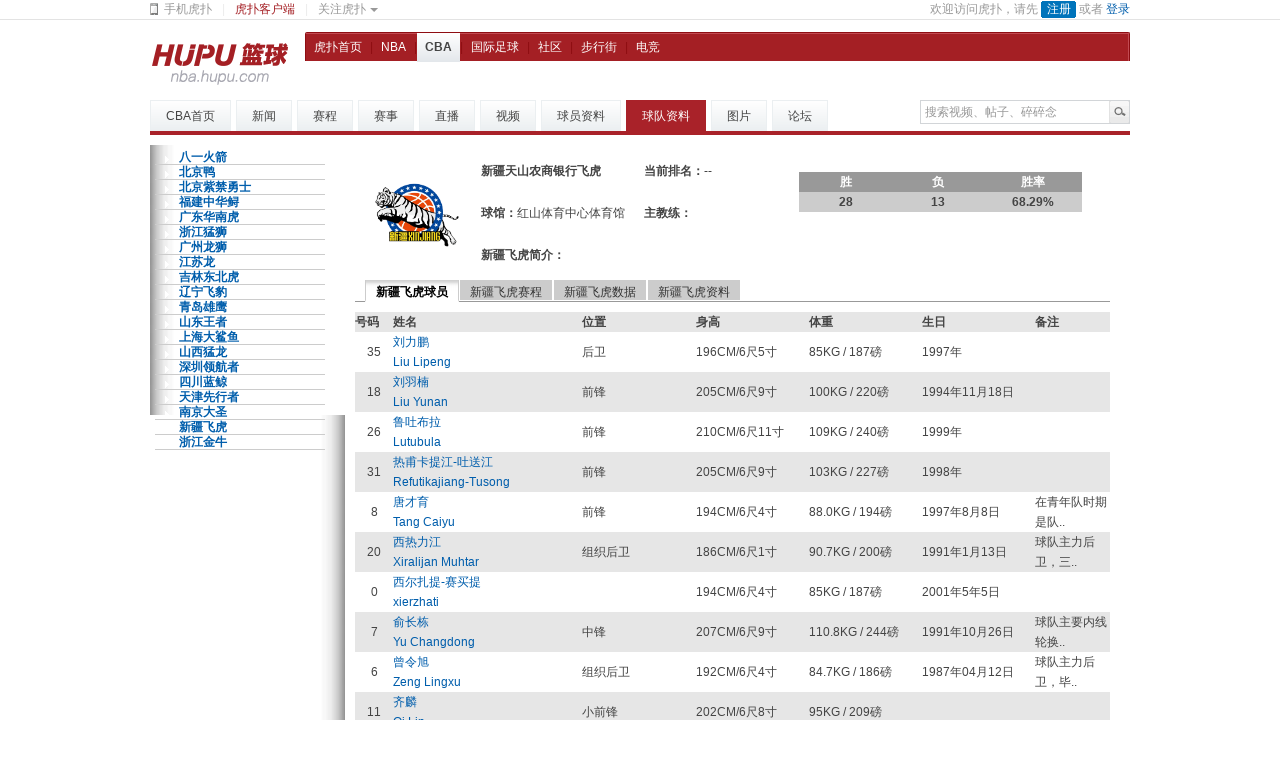

--- FILE ---
content_type: text/html;charset=gb2312
request_url: https://cba.hupu.com/teams/xinjiang
body_size: 5345
content:
<!DOCTYPE html PUBLIC "-//W3C//DTD XHTML 1.0 Transitional//EN" "http://www.w3.org/TR/xhtml1/DTD/xhtml1-transitional.dtd">
<html xmlns="http://www.w3.org/1999/xhtml">
<head>
<title>新疆天山农商银行飞虎|CBA新疆飞虎|CBA新疆男篮—虎扑CBA网</title>
<meta name="description" content="新疆飞虎网站由虎扑CBA网精心制作,主要提供CBA新疆飞虎的相关信息,包含了新疆飞虎队的赛程,新疆男篮球员名单,新疆飞虎赛程以及新疆队的赛季战绩和历史荣誉等内容." />
<meta content="新疆飞虎,CBA新疆飞虎,新疆天山农商银行飞虎,CBA新疆天山农商银行飞虎,新疆男篮" name="keyword" />
<meta http-equiv="Content-Type" content="text/html; charset=gb2312" />
<script type="text/javascript">
    var __daceDataNameOfChannel = 'cba';
</script>
<meta name="apple-itunes-app" content="app-id=906632439" />
<link rel="shortcut icon" href="//b3.hoopchina.com.cn/common/favicon.ico" />
<link type="text/css" rel="stylesheet" href="//b3.hoopchina.com.cn/common/common.gb2312-v1.css" />
<script src="//b3.hoopchina.com.cn/web/module/dace/1.0.0/dace.js"></script> 
<script src="//b3.hoopchina.com.cn/common/common.gb2312-v1.js"></script> 
<link type="text/css" rel="stylesheet" href="//w3.hoopchina.com.cn/newThreeNav/css/threeNav.gb2312.css" />
<link href="/style/cba-v1.css" rel="stylesheet" type="text/css" />
<script language="javascript">
function killErrors(){
return true;
}
window.onerror = killErrors;
</script>
</head>

<body>
<!--nav开始-->
		<!--topbarNav star-->
                        <div id="hp-topbarNav">
                            <div class="hp-topbarNav-bd">
                                <ul class="hp-quickNav">
                                    <li class="mobileWeb"><a href="https://m.hupu.com/" target="_blank"><i class="ico-mobile"></i>手机虎扑</a></li>
                                    <li class="line">|</li>
                                    <li class="mobileclientDown"><a class="red" href="https://mobile.hupu.com/?_r=globalNav" target="_blank">虎扑客户端</a></li>
                                    <li class="line">|</li>
                                    <li class="hp-dropDownMenu topFollowBlog">
                                        <a href="javascript:void(0)" class="hp-set">关注虎扑<s class="setArrow"></s></a>
                                        <div class="hp-drapDown followLayer">
                                            <a class="weibo" target="_blank" rel="nofollow" href="http://weibo.com/liangle4u"><i class="hp-ico-weibo"></i>新浪微博</a>
											<a class="weixin" target="_blank" href="https://voice.hupu.com/other/1581560.html"><i class="hp-ico-weixin"></i>官方微信</a>
                                            <a class="instagram" target="_blank" rel="nofollow" href="https://voice.hupu.com/other/1634334.html"><i class="hp-ico-instagram"></i>Instagram</a>
                                        </div>
                                    </li>
                                </ul>
                                <div class="hp-topLogin-info"></div>
                            </div>
                        </div>
                        <!--topbarNav ent--><!--header star--><div class="hp-header hp-header-A"><div class="hp-logo"><a title="虎扑篮球" href="https://cba.hupu.com/"><img src="https://b3.hoopchina.com.cn/images/logo2017/v1/hp_logo_nba.png" alt="CBA" /></a>
                            </div>
                            <div class="hp-mainNav hp-mainNav-B">
                                <div class="hp-nav">
                                    <div class="hp-nav-bd">
                                        <ul class="hp-nav-item"><li><a href="https://www.hupu.com/" >虎扑首页</a></li><li class="line">|</li><li><a href="https://nba.hupu.com/" >NBA</a></li><li class="line">|</li><li class="on"><a href="https://cba.hupu.com/" >CBA</a></li><li class="line">|</li><li><a href="https://soccer.hupu.com" >国际足球</a></li><li class="line">|</li><li><a href="https://bbs.hupu.com/" >社区</a></li><li class="line">|</li><li><a href="https://bbs.hupu.com/all-gambia" >步行街</a></li><li class="line">|</li><li><a href="https://bbs.hupu.com/all-gg" >电竞</a></li>
                                        </ul>
                                    </div>
                                </div>
                                <!--<div class="hp-subNav">
			<ul class="hp-subNav-item">
				<li><a href="https://cba.hupu.com">首页</a></li>
				<li class="line">|</li>
				 <li><a href="https://voice.hupu.com/cba">新闻</a></li> 
				<li class="line">|</li>
				<li><a href="https://cba.hupu.com/gamespace/">比赛</a></li>
				<li class="line">|</li>
				<li><a href="https://cba.hupu.com/gamespace/jifen.php">积分榜</a></li>
				<li class="line">|</li>
                <li><a href="https://cba.hupu.com/players/">球员</a></li>
				<li class="line">|</li>
				<li><a href="https://cba.hupu.com/teams/">球队</a></li>
                                <li class="line">|</li>
                                <li class="hp-dropDownMenu">

                                    <a href="https://bbs.hupu.com/all-cba" class="hp-set">论坛</a>
                                    <div class="hp-drapDown">
                                        <a href="https://bbs.hupu.com/cba">中国篮球</a>
                                        <a href="https://bbs.hupu.com/guangdong">广东华南虎</a>
                                        <a href="https://bbs.hupu.com/beijing">北京鸭</a>
                                        <a href="https://bbs.hupu.com/shenzhen">深圳烈豹</a>
                                        <a href="https://bbs.hupu.com/zhejiang">浙江金牛</a>
                                        <a href="https://bbs.hupu.com/xinjiang">新疆飞虎</a>
                                        <a href="https://bbs.hupu.com/liaoning">辽宁飞豹</a>
                                        <a href="https://bbs.hupu.com/jiangsu">江苏龙</a>
                                        <s class="arrow-top"><s class="arrowbd"></s></s>
                                    </div>
                                </li>
			</ul>
		</div>-->

                                <i class="hp-roundPoint-br-tl roundPoint-br-tl"></i>
                                <i class="hp-roundPoint-br-tr roundPoint-br-tr"></i>
                                <i class="hp-roundPoint-br-bl roundPoint-br-bl"></i>
                                <i class="hp-roundPoint-br-br roundPoint-br-br"></i>
                            </div>
                        </div><!--nav结束-->
<!--3级导航开始-->
<div class="hp-threeNav">
	<div class="hp-threeNav-bd">
	   <ul class="hp-threeNav-item">
		<li><a href="https://cba.hupu.com/">CBA首页</a></li>
		<li><a href="https://voice.hupu.com/cba">新闻</a></li>
		<li><a href="https://cba.hupu.com/schedule">赛程</a></li>
		<li><a href="https://cba.hupu.com/gamespace">赛事</a></li>
		<li><a href="https://nba.hupu.com/tv/cba">直播</a></li>
		<li><a href="http://v.liangle.com/nba/new/cba" target="_blank">视频</a></li>
		<li><a href="https://cba.hupu.com/players/">球员资料</a></li>
		<li class="on"><a href="https://cba.hupu.com/teams">球队资料</a></li>
		<li><a href="http://photo.hupu.com/nba/tag/cba" target="_blank">图片</a></li>
		<li><a href="https://bbs.hupu.com/cba" target="_blank">论坛</a></li>
	   </ul>
	</div>
	<div class="hp-search">
		<form id="hp-form-search" method="get" enctype="multipart/form-data" action="https://my.hoopchina.com/search">
			<input type="text" value="搜索视频、帖子、碎碎念" class="it-search" />
			<input type="submit" value="搜索" class="btn-search" />
		</form>
	</div>
</div>
<!--3级导航结束-->
<div class="hp-wrap">
	<div id="kuang">
		<div class="sidebar">
				<div class="sidebar_content">
			<table width="100%%" border="0" cellspacing="1" cellpadding="4" class="cbateams">
			   				<tr onMouseOver="this.bgColor='#cccccc'" onMouseOut="this.bgColor='#ffffff'">
					<td style="border-bottom:1px solid #ccc; cursor:hand;"><img src="/images/jiantou2.gif" border="0" />&nbsp;<a href="/teams/bayi" title="CBA八一火箭">八一火箭</a></td>
				</tr>
								<tr onMouseOver="this.bgColor='#cccccc'" onMouseOut="this.bgColor='#ffffff'">
					<td style="border-bottom:1px solid #ccc; cursor:hand;"><img src="/images/jiantou2.gif" border="0" />&nbsp;<a href="/teams/beijing" title="CBA北京鸭">北京鸭</a></td>
				</tr>
								<tr onMouseOver="this.bgColor='#cccccc'" onMouseOut="this.bgColor='#ffffff'">
					<td style="border-bottom:1px solid #ccc; cursor:hand;"><img src="/images/jiantou2.gif" border="0" />&nbsp;<a href="/teams/beikong" title="CBA北京紫禁勇士">北京紫禁勇士</a></td>
				</tr>
								<tr onMouseOver="this.bgColor='#cccccc'" onMouseOut="this.bgColor='#ffffff'">
					<td style="border-bottom:1px solid #ccc; cursor:hand;"><img src="/images/jiantou2.gif" border="0" />&nbsp;<a href="/teams/fujian" title="CBA福建中华鲟">福建中华鲟</a></td>
				</tr>
								<tr onMouseOver="this.bgColor='#cccccc'" onMouseOut="this.bgColor='#ffffff'">
					<td style="border-bottom:1px solid #ccc; cursor:hand;"><img src="/images/jiantou2.gif" border="0" />&nbsp;<a href="/teams/guangdong" title="CBA广东华南虎">广东华南虎</a></td>
				</tr>
								<tr onMouseOver="this.bgColor='#cccccc'" onMouseOut="this.bgColor='#ffffff'">
					<td style="border-bottom:1px solid #ccc; cursor:hand;"><img src="/images/jiantou2.gif" border="0" />&nbsp;<a href="/teams/guangsha" title="CBA浙江猛狮">浙江猛狮</a></td>
				</tr>
								<tr onMouseOver="this.bgColor='#cccccc'" onMouseOut="this.bgColor='#ffffff'">
					<td style="border-bottom:1px solid #ccc; cursor:hand;"><img src="/images/jiantou2.gif" border="0" />&nbsp;<a href="/teams/guangzhou" title="CBA广州龙狮">广州龙狮</a></td>
				</tr>
								<tr onMouseOver="this.bgColor='#cccccc'" onMouseOut="this.bgColor='#ffffff'">
					<td style="border-bottom:1px solid #ccc; cursor:hand;"><img src="/images/jiantou2.gif" border="0" />&nbsp;<a href="/teams/jiangsu" title="CBA江苏龙">江苏龙</a></td>
				</tr>
								<tr onMouseOver="this.bgColor='#cccccc'" onMouseOut="this.bgColor='#ffffff'">
					<td style="border-bottom:1px solid #ccc; cursor:hand;"><img src="/images/jiantou2.gif" border="0" />&nbsp;<a href="/teams/jilin" title="CBA吉林东北虎">吉林东北虎</a></td>
				</tr>
								<tr onMouseOver="this.bgColor='#cccccc'" onMouseOut="this.bgColor='#ffffff'">
					<td style="border-bottom:1px solid #ccc; cursor:hand;"><img src="/images/jiantou2.gif" border="0" />&nbsp;<a href="/teams/liaoning" title="CBA辽宁飞豹">辽宁飞豹</a></td>
				</tr>
								<tr onMouseOver="this.bgColor='#cccccc'" onMouseOut="this.bgColor='#ffffff'">
					<td style="border-bottom:1px solid #ccc; cursor:hand;"><img src="/images/jiantou2.gif" border="0" />&nbsp;<a href="/teams/qingdao" title="CBA青岛雄鹰">青岛雄鹰</a></td>
				</tr>
								<tr onMouseOver="this.bgColor='#cccccc'" onMouseOut="this.bgColor='#ffffff'">
					<td style="border-bottom:1px solid #ccc; cursor:hand;"><img src="/images/jiantou2.gif" border="0" />&nbsp;<a href="/teams/shandong" title="CBA山东王者">山东王者</a></td>
				</tr>
								<tr onMouseOver="this.bgColor='#cccccc'" onMouseOut="this.bgColor='#ffffff'">
					<td style="border-bottom:1px solid #ccc; cursor:hand;"><img src="/images/jiantou2.gif" border="0" />&nbsp;<a href="/teams/shanghai" title="CBA上海大鲨鱼">上海大鲨鱼</a></td>
				</tr>
								<tr onMouseOver="this.bgColor='#cccccc'" onMouseOut="this.bgColor='#ffffff'">
					<td style="border-bottom:1px solid #ccc; cursor:hand;"><img src="/images/jiantou2.gif" border="0" />&nbsp;<a href="/teams/shanxi" title="CBA山西猛龙">山西猛龙</a></td>
				</tr>
								<tr onMouseOver="this.bgColor='#cccccc'" onMouseOut="this.bgColor='#ffffff'">
					<td style="border-bottom:1px solid #ccc; cursor:hand;"><img src="/images/jiantou2.gif" border="0" />&nbsp;<a href="/teams/shenzhen" title="CBA深圳领航者">深圳领航者</a></td>
				</tr>
								<tr onMouseOver="this.bgColor='#cccccc'" onMouseOut="this.bgColor='#ffffff'">
					<td style="border-bottom:1px solid #ccc; cursor:hand;"><img src="/images/jiantou2.gif" border="0" />&nbsp;<a href="/teams/sichuan" title="CBA四川蓝鲸">四川蓝鲸</a></td>
				</tr>
								<tr onMouseOver="this.bgColor='#cccccc'" onMouseOut="this.bgColor='#ffffff'">
					<td style="border-bottom:1px solid #ccc; cursor:hand;"><img src="/images/jiantou2.gif" border="0" />&nbsp;<a href="/teams/tianjin" title="CBA天津先行者">天津先行者</a></td>
				</tr>
								<tr onMouseOver="this.bgColor='#cccccc'" onMouseOut="this.bgColor='#ffffff'">
					<td style="border-bottom:1px solid #ccc; cursor:hand;"><img src="/images/jiantou2.gif" border="0" />&nbsp;<a href="/teams/tongxi" title="CBA南京大圣">南京大圣</a></td>
				</tr>
								<tr onMouseOver="this.bgColor='#cccccc'" onMouseOut="this.bgColor='#ffffff'">
					<td style="border-bottom:1px solid #ccc; cursor:hand;"><img src="/images/jiantou2.gif" border="0" />&nbsp;<a href="/teams/xinjiang" title="CBA新疆飞虎">新疆飞虎</a></td>
				</tr>
								<tr onMouseOver="this.bgColor='#cccccc'" onMouseOut="this.bgColor='#ffffff'">
					<td style="border-bottom:1px solid #ccc; cursor:hand;"><img src="/images/jiantou2.gif" border="0" />&nbsp;<a href="/teams/zhejiang" title="CBA浙江金牛">浙江金牛</a></td>
				</tr>
							</table>
		</div>		</div>
	<div class="content">
<div>	
	<table width="739" height="127" border="0" cellpadding="0" cellspacing="5">
  <tr class="text">
    <td width="17%" rowspan="3"><img src="https://i2.hoopchina.com.cn/blogfile/201905/22/BbsImg_242937186147297_1558496693_s_113079_o_w_1181_h_1181_92758.png" width="120" height="120" alt="新疆天山农商银行飞虎" />  </td>
    <td width="22%">新疆天山农商银行飞虎</td>
    <td width="21%">当前排名：<span>--</span></td>
    <td width="40%" rowspan="2">
		<table width="96%" border="0" cellspacing="1" cellpadding="2" bgcolor="#FFFFFF">
		  <tr bgcolor="#999999" style="color:#FFFFFF;" align="center">
			<td width="33%">胜</td>
			<td width="32%">负</td>
			<td width="35%">胜率</td>
		  </tr>
		  <tr bgcolor="#CCCCCC" align="center">
			<td>28</td>
			<td>13</td>
			<td>68.29%</td>
		  </tr>
		</table>
	</td>
  </tr>
  <tr class="text">
    <td>球馆：<span>红山体育中心体育馆</span></td>
    <td>主教练：<span></span></td>
    </tr>
  <tr class="text">
    <td colspan="3">新疆飞虎简介：<br /> <span></span></td>
    </tr>
</table></div>

<div>
	<div class="title">
	<div class="tab0" style="padding-left:10px !important; margin-bottom:10px;">
			<div><a href="/teams/xinjiang"  style="background: url(/images/bg_di3.gif) repeat-x; font-weight:bold; color:#000000; border-bottom:2px solid #fff; border-left:1px solid #ccc; border-right:1px solid #ccc;">新疆飞虎球员</a> </div>
			<div><a href="/teams/xinjiang/schedule">新疆飞虎赛程</a> </div>
			<div><a href="/teams/xinjiang/stats">新疆飞虎数据</a> </div>
			<div><a href="/teams/xinjiang/glory">新疆飞虎资料</a> </div>
	</div>
	</div>
	<div style="width:755px;">
		<table width="100%" border="0" cellspacing="0" cellpadding="5" >
  <tr class="blod" bgcolor="#e6e6e6">
    <td width="5%">号码</td>
    <td width="25%">姓名</td>
    <td width="15%">位置</td>
    <td width="15%">身高</td>
    <td width="15%">体重</td>
    <td width="15%">生日</td>
    <td width="10%">备注</td>
  </tr>
  			  <tr>
			<td align="center">35</td>
			<td><a href="/players/liulipeng.html">刘力鹏</a><br />
			  <a href="/players/liulipeng.html">Liu Lipeng</a></td>
			<td>后卫</td>
			<td>196CM/6尺5寸</td>
			<td>85KG / 187磅</td>
			<td>1997年</td>
			<td></td>
		  </tr>
	   			 <tr bgcolor="#E6E6E6">
			<td align="center">18</td>
			<td><a href="/players/liuyunan.html">刘羽楠</a><br />
			  <a href="/players/liuyunan.html">Liu Yunan</a></td>
			<td>前锋</td>
			<td>205CM/6尺9寸</td>
			<td>100KG / 220磅</td>
			<td>1994年11月18日</td>
			<td></td>
		</tr>
	  			  <tr>
			<td align="center">26</td>
			<td><a href="/players/lutubula.html">鲁吐布拉</a><br />
			  <a href="/players/lutubula.html">Lutubula</a></td>
			<td>前锋</td>
			<td>210CM/6尺11寸</td>
			<td>109KG / 240磅</td>
			<td>1999年</td>
			<td></td>
		  </tr>
	   			 <tr bgcolor="#E6E6E6">
			<td align="center">31</td>
			<td><a href="/players/refutikajiang.html">热甫卡提江-吐送江</a><br />
			  <a href="/players/refutikajiang.html">Refutikajiang-Tusong</a></td>
			<td>前锋</td>
			<td>205CM/6尺9寸</td>
			<td>103KG / 227磅</td>
			<td>1998年</td>
			<td></td>
		</tr>
	  			  <tr>
			<td align="center">8</td>
			<td><a href="/players/Tang Caiyu.html">唐才育</a><br />
			  <a href="/players/Tang Caiyu.html">Tang Caiyu</a></td>
			<td>前锋</td>
			<td>194CM/6尺4寸</td>
			<td>88.0KG / 194磅</td>
			<td>1997年8月8日</td>
			<td>在青年队时期是队..</td>
		  </tr>
	   			 <tr bgcolor="#E6E6E6">
			<td align="center">20</td>
			<td><a href="/players/xirelijiang.html">西热力江</a><br />
			  <a href="/players/xirelijiang.html">Xiralijan Muhtar</a></td>
			<td>组织后卫</td>
			<td>186CM/6尺1寸</td>
			<td>90.7KG / 200磅</td>
			<td>1991年1月13日</td>
			<td>球队主力后卫，三..</td>
		</tr>
	  			  <tr>
			<td align="center">0</td>
			<td><a href="/players/xierzhati.html">西尔扎提-赛买提</a><br />
			  <a href="/players/xierzhati.html">xierzhati</a></td>
			<td></td>
			<td>194CM/6尺4寸</td>
			<td>85KG / 187磅</td>
			<td>2001年5年5日</td>
			<td></td>
		  </tr>
	   			 <tr bgcolor="#E6E6E6">
			<td align="center">7</td>
			<td><a href="/players/yuchangdong34.html">俞长栋</a><br />
			  <a href="/players/yuchangdong34.html">Yu Changdong</a></td>
			<td>中锋</td>
			<td>207CM/6尺9寸</td>
			<td>110.8KG / 244磅</td>
			<td>1991年10月26日</td>
			<td>球队主要内线轮换..</td>
		</tr>
	  			  <tr>
			<td align="center">6</td>
			<td><a href="/players/zenglingxu6.html">曾令旭</a><br />
			  <a href="/players/zenglingxu6.html">Zeng Lingxu</a></td>
			<td>组织后卫</td>
			<td>192CM/6尺4寸</td>
			<td>84.7KG / 186磅</td>
			<td>1987年04月12日</td>
			<td>球队主力后卫，毕..</td>
		  </tr>
	   			 <tr bgcolor="#E6E6E6">
			<td align="center">11</td>
			<td><a href="/players/qilin.html">齐麟</a><br />
			  <a href="/players/qilin.html">Qi Lin</a></td>
			<td>小前锋</td>
			<td>202CM/6尺8寸</td>
			<td>95KG / 209磅</td>
			<td></td>
			<td></td>
		</tr>
	  			  <tr>
			<td align="center">9</td>
			<td><a href="/players/zhouqi.html">周琦</a><br />
			  <a href="/players/zhouqi.html">Zhou Qi</a></td>
			<td>大前锋</td>
			<td>217CM/7尺1寸</td>
			<td>99KG / 218磅</td>
			<td>1996年1月16日</td>
			<td>球队内线防守核心..</td>
		  </tr>
	   			 <tr bgcolor="#E6E6E6">
			<td align="center">23</td>
			<td><a href="/players/abudushalamu.html">阿不都沙拉木</a><br />
			  <a href="/players/abudushalamu.html">Abudushalamu</a></td>
			<td>小前锋</td>
			<td>202CM/6尺8寸</td>
			<td>91.2KG / 201磅</td>
			<td>1996年5月20日</td>
			<td>是球队重点培养的..</td>
		</tr>
	  			  <tr>
			<td align="center">12</td>
			<td><a href="/players/Ericmika.html">埃里克-米卡</a><br />
			  <a href="/players/Ericmika.html">Eric Mika</a></td>
			<td>中锋</td>
			<td>208CM/6尺10寸</td>
			<td>104KG / 229磅</td>
			<td>1995年1月5日</td>
			<td></td>
		  </tr>
	   			 <tr bgcolor="#E6E6E6">
			<td align="center">12</td>
			<td><a href="/players/dengqunfei.html">邓群飞</a><br />
			  <a href="/players/dengqunfei.html">Deng Qunfei</a></td>
			<td>后卫</td>
			<td>194CM/6尺4寸</td>
			<td>88KG / 194磅</td>
			<td>1999年1月28日</td>
			<td></td>
		</tr>
	  			  <tr>
			<td align="center">17</td>
			<td><a href="/players/FanZiming.html">范子铭</a><br />
			  <a href="/players/FanZiming.html">Fan Ziming</a></td>
			<td>中锋</td>
			<td>211CM/6尺11寸</td>
			<td>110.0KG / 242磅</td>
			<td>1998年4月29日</td>
			<td>范子铭2.11米的身..</td>
		  </tr>
	   			 <tr bgcolor="#E6E6E6">
			<td align="center">12</td>
			<td><a href="/players/jarnellstokes.html">贾内尔-斯托克斯</a><br />
			  <a href="/players/jarnellstokes.html">Jarnell Stokes</a></td>
			<td>大前锋</td>
			<td>205CM/6尺9寸</td>
			<td>116KG / 255磅</td>
			<td>1994年1月7日</td>
			<td>斯托克斯在2014年N..</td>
		</tr>
	  			  <tr>
			<td align="center">10</td>
			<td><a href="/players/jiangwen.html">姜文</a><br />
			  <a href="/players/jiangwen.html">Jiang Wen</a></td>
			<td>后卫</td>
			<td>190CM/6尺3寸</td>
			<td>88KG / 194磅</td>
			<td>1996年</td>
			<td></td>
		  </tr>
	   			 <tr bgcolor="#E6E6E6">
			<td align="center">13</td>
			<td><a href="/players/kyranbekmakel .html">可兰白克-马坎</a><br />
			  <a href="/players/kyranbekmakel .html">Kyranbek Makel</a></td>
			<td>小前锋</td>
			<td>198CM/6尺6寸</td>
			<td>101.6KG / 224磅</td>
			<td>1992年9月27日</td>
			<td>身体素质一流，是..</td>
		</tr>
	  			  <tr>
			<td align="center">1</td>
			<td><a href="/players/kayfelder.html">凯-费尔德</a><br />
			  <a href="/players/kayfelder.html">Kay Felder</a></td>
			<td>控卫</td>
			<td>175CM/5尺9寸</td>
			<td>82KG / 180磅</td>
			<td>1995年3月29日</td>
			<td>CBA最优秀的外援之..</td>
		  </tr>
	   </table>

	</div>

</div>

	</div>
	<div class="clear"></div>
</div>



  </div>
<!--底部开始-->
<div class="hp-footer">
                    
                    <div class="hp-copyright">
                    
                    Copyright by 虎扑JRs &amp;
                    <a href="https://www.hupu.com/" target="_blank" title="虎扑">虎扑</a> -
                    <a href="http://jobs.hupu.com/" target="_blank">在虎扑工作</a> -
                    <a href="http://marketing.hupu.com/contact/" target="_blank">联系我们</a> -
                    <a href="https://m.hupu.com/" target="_blank">手机虎扑网</a> -
                    <a href="https://mobile.hupu.com/" target="_blank">虎扑App</a> -
                     <a href="https://www.hupu.com/policies/terms" target="_blank">服务协议</a> -
                    <a href="https://www.hupu.com/sitemap.html" target="_blank">网站地图</a> -
                    <a href="https://nba.hupu.com/" target="_blank" title="NBA">NBA</a> -
                    <a href="https://cba.hupu.com/" target="_blank" title="CBA">CBA</a>  -
                    <a href="https://soccer.hupu.com/" target="_blank" title="足球">足球</a> -
                    <a href="https://soccer.hupu.com/china/" target="_blank" title="中超">中超</a> -
                    <a href="http://racing.hupu.com/" target="_blank" title="赛车">赛车</a> 
                    </div>
                    
                </div>  
<script>
_common.init({project:"cba"});
</script>
<!--底部结束-->
</body>
</html>

--- FILE ---
content_type: text/css
request_url: https://b3.hoopchina.com.cn/common/common.gb2312-v1.css
body_size: 4192
content:
@charset "gb2312";a,body{color:#444}.fl,.fr{display:inline}body,button,dd,div,dl,dt,form,h1,h2,h3,h4,h5,h6,html,iframe,input,li,ol,p,select,table,td,textarea,th,ul{margin:0;padding:0}body,button,input,select,textarea{font-size:12px;font-family:"lucida grande",tahoma,verdana,arial,\5b8b\4f53,sans-serif}html{zoom:expression(function(ele){ele.style.zoom = "1";document.execCommand("BackgroundImageCache", false, true);}(this))}body{line-height:1.231;-webkit-text-size-adjust:100%}.clear,.hp-set .setArrow{line-height:0;font-size:0}a{text-decoration:none}a:hover{color:#a41f24;text-decoration:underline}h1,h2,h3,h4,h5,h6{font-size:14px}img{border:0;vertical-align:middle}ol,ul{list-style-type:none}a,button{cursor:pointer}cite,em,i,s{font-style:normal}table{border-collapse:collapse;border-spacing:0}textarea{resize:none}@media screen and (device-width:320px),screen and (device-width:360px),screen and (device-width:768px){input[type=button]{-webkit-border-radius:0}}.hp-footer,.hp-header,.hp-topbarNav-bd,.hp-w,.hp-wrap{width:980px;margin-left:auto;margin-right:auto}.hp-w1200{width:1200px;margin-left:auto;margin-right:auto}.hp-wrap{clear:both}.hp-main{float:left;width:728px}.hp-left{float:left;width:340px}.hp-middle{float:right;width:380px}.hp-sidebar{float:right;width:240px}.fl{float:left}.fr{float:right}.clear{display:block;float:none;clear:both;overflow:hidden;width:auto;height:0;margin:0 auto;padding:0}.fixClear:after,.hp-wrap:after{content:"";display:block;clear:both;height:0;visibility:hidden}.overClear{overflow:hidden}.mt-5{margin-top:5px}.mt-8{margin-top:8px}.mt-10{margin-top:10px}.mt-15{margin-top:15px}.mt-20{margin-top:20px}.mb-5{margin-bottom:5px}.mb-8{margin-bottom:8px}.mb-10{margin-bottom:10px}.mb-15{margin-bottom:15px}.mb-20{margin-bottom:20px}.h-10,.h-15,.h-20,.h-5,.h-8{clear:both;font-size:0;line-height:0;overflow:hidden}.h-5{height:5px}.h-8{height:8px}.h-10{height:10px}.h-15{height:15px}.h-20{height:20px}.black{color:#000}.gray{color:#666}.grayLight{color:#999}.grayLighter{color:#eee}.white{color:#fff}.blue,.blue:visited{color:#005eac}.blue:hover{background-color:#7ad;color:#fff;text-decoration:none}.blue:active{background-color:#d94747;color:#fff}.red{color:#a41f24}.hp-dropDownMenu{position:relative}.hp-drapDown{display:none;position:absolute;background:#fafafa;border:1px solid #ccc;color:#444;z-index:10}.hp-dropDownMenu-hover .hp-drapDown{display:block}.hp-set .setArrow{width:0;height:0;border-width:4px;border-style:solid dashed dashed;border-color:#999 transparent transparent;-webkit-transition:-webkit-transform .2s ease-in;-moz-transition:-moz-transform .2s ease-in;-o-transition:-o-transform .2s ease-in;transition:transform .2s ease-in}.hp-dropDownMenu-hover .setArrow,.hp-set:hover .setArrow,.hp-setH .setArrow{-moz-transform:rotate(180deg);-moz-transform-origin:50% 20%;-webkit-transform:rotate(180deg);-webkit-transform-origin:50% 20%;-o-transform:rotate(180deg);-o-transform-origin:50% 20%;transform:rotate(180deg);transform-origin:50% 20%;filter:progid:DXImageTransform.Microsoft.BasicImage(rotation=2);top:2px\9}.hp-ico-instagram,.hp-ico-qq,.hp-ico-qzone,.hp-ico-renren,.hp-ico-weibo,.hp-ico-weixin{display:inline-block;width:16px;height:16px;overflow:hidden;background:url(../images/top_ico.png?t=2014031301) 0 -180px no-repeat}.hp-ico-qq{background-position:-16px -180px}.hp-ico-renren{background-position:-32px -180px}.hp-ico-qzone{background-position:-48px -180px}.hp-ico-weixin{background-position:-64px -180px}.hp-ico-instagram{background-position:-80px -180px}.hp-roundPoint-br-bl,.hp-roundPoint-br-br,.hp-roundPoint-br-tl,.hp-roundPoint-br-tr{display:none;display:block\9;position:absolute;width:1px;height:1px;overflow:hidden;background:#fff;line-height:0;font-size:0}.hp-roundPoint-br-tl{top:0;left:0}.hp-roundPoint-br-tr{top:0;right:0}.hp-roundPoint-br-bl{bottom:0;left:0}.hp-roundPoint-br-br{bottom:0;right:0}.hp-tip-bubble{position:absolute;top:-5px;right:-5px;z-index:9;height:8px;padding:0 2px;background:#005eac;border-top:1px solid #337ebd;border-bottom:1px solid #0c3869;color:#fff;font-size:8px;line-height:8px;-webkit-border-radius:2px;-moz-border-radius:2px;border-radius:2px;-webkit-text-size-adjust:none}.hp-tip-bubble .arrow-bottom{display:block;position:absolute;left:50%;bottom:-5px;width:0;height:0;margin-left:-3px;border-top:4px solid #0c3869;border-right:4px dashed transparent;line-height:0;font-size:0}.hp-tip-bubble .hp-roundPoint-br-tl,.hp-tip-bubble .hp-roundPoint-br-tr{background:#a41f24;top:-1px}.hp-tip-bubble .hp-roundPoint-br-bl,.hp-tip-bubble .hp-roundPoint-br-br{background:#e3e7eb;bottom:-1px}.hp-tip-bubble-1{right:2px}.hp-tip-bubble-2{right:0}.hp-loading{padding:10px 20px;background:url(http://b3.hoopchina.com.cn/images/loading01.gif) left center no-repeat}.hp-btn-A,.hp-btn-B{display:inline-block;width:51px;height:24px;padding-bottom:4px;overflow:hidden;background:url(../images/top_ico.png?t=2014031301) 0 -198px no-repeat #b50000;border:none;line-height:24px;color:#fff;text-align:center;cursor:pointer}.hp-btn-B{width:50px;height:23px;background-color:#d1d1d1;background-position:0 -223px;color:#444}.hp-ad980-60{width:980px;height:60px;margin-left:auto;margin-right:auto;background:#eee}.hp-ad240-200{width:240px;height:200px;background:#eee}.hp-ad728-90{width:728px;height:90px;background:#eee}#hp-topbarNav{z-index:580;height:19px;background:#fff;border-bottom:1px solid #e3e3e3;color:#999;line-height:19px}#hp-topbarNav .line{color:#ececec}.hp-quickNav a,.hp-quickNav a:visited,.hp-topLogin-info a,.hp-topLogin-info a:visited{color:#999}.hp-quickNav .red,.hp-quickNav .red:visited,.hp-quickNav a:active,.hp-quickNav a:hover,.hp-topLogin-info a:active,.hp-topLogin-info a:hover{color:#a41f24}.hp-quickNav{float:left}.hp-quickNav li,.hp-topLogin-info .hasLogin li{float:left;padding:0 10px}.hp-quickNav .hp-dropDownMenu,.hp-quickNav .line,.hp-topLogin-info .hasLogin .line{padding:0}.hp-quickNav .mobileWeb{padding-left:0}.hp-quickNav .mobileWeb .ico-mobile{float:left;display:inline-block;width:8px;height:12px;margin:3px 6px 0 0;overflow:hidden;background:url(../images/top_ico.png?t=2014031301) 0 -167px no-repeat}.hp-quickNav .hp-dropDownMenu{z-index:5}.hp-quickNav .hp-dropDownMenu .hp-set,.hp-topLogin-info .hasLogin .hp-set{position:relative;display:inline-block;padding:0 17px 0 10px}.hp-quickNav .hp-dropDownMenu .hp-set .setArrow,.hp-topLogin-info .top-userSetUp .hp-set .setArrow{position:absolute;top:8px;right:5px}.hp-quickNav .hp-dropDownMenu .hp-set:hover,.hp-quickNav .hp-dropDownMenu-hover .hp-set,.hp-topLogin-info .hasLogin .hp-set:hover,.hp-topLogin-info .hasLogin .hp-setH{z-index:11;padding:0 16px 1px 9px;background:#fafafa;border-left:1px solid #ccc;border-right:1px solid #ccc}.hp-quickNav .hp-dropDownMenu .hp-set:hover .setArrow,.hp-quickNav .hp-dropDownMenu-hover .hp-set .setArrow,.hp-topLogin-info .hasLogin .top-userSetUp .hp-set:hover .setArrow,.hp-topLogin-info .hasLogin .top-userSetUp .hp-setH .setArrow{right:4px;top:2px\9}.hp-quickNav .hp-drapDown{top:19px;right:0;width:95px}.hp-quickNav .hp-drapDown a,.hp-topLogin-info .top-userSetUp-drapDown a{display:block;height:26px;padding-left:10px;line-height:26px}.hp-mainNav .hp-drapDown a:hover,.hp-quickNav .hp-drapDown a:hover,.hp-topLogin-info .top-userSetUp-drapDown a:hover{background:#edf1f4;color:#a41f24;text-decoration:none}.hp-quickNav .hp-drapDown i{float:left;margin:5px 3px 0 0}.hp-topLogin-info{float:right}.hp-topLogin-info .notLogin a{color:#666}.hp-topLogin-info .notLogin .btn-login{color:#005eac}.hp-topLogin-info .notLogin .btn-reg{display:inline-block;width:35px;height:15px;margin-top:1px;line-height:14px;padding:1px 0;overflow:hidden;background:url(../images/top_ico.png?t=2014031301) 0 -270px no-repeat;color:#fff;text-align:center;vertical-align:top}.hp-topLogin-info .notLogin .btn-reg:hover{background-position:0 -287px;color:#fff;text-decoration:none}.hp-topLogin-info .hasLogin .hp-topNotificat,.hp-topLogin-info .hasLogin .top-userSetUp{padding:0;height:19px;z-index:5}.hp-topLogin-info .hasLogin .hp-set{height:19px;padding:0 10px;vertical-align:baseline}.hp-topLogin-info .hasLogin .hp-set:hover,.hp-topLogin-info .hasLogin .hp-setH{padding:0 9px 1px}.hp-topLogin-info .hasLogin .top-userSetUp,.hp-topNotificat{position:relative}.hp-topNotificat .notificatText{float:left}.hp-topNotificat .tip-topBubble{position:relative;float:left;display:inline-block;height:13px;padding:0 4px;margin:3px 0 0 5px;overflow:hidden;background:#a41f24;line-height:13px;color:#fff;-webkit-border-radius:2px;-moz-border-radius:2px;border-radius:2px}.hp-topLogin-info .hasLogin .hp-set:hover{color:#999;text-decoration:none}.hp-topLogin-info .top-userSetUp-drapDown,.hp-topNotificat .hp-topNotificatLayer{top:19px;right:0;color:#999;overflow:hidden}.hp-topNotificat .hp-topNotificatLayer{width:290px}.hp-topNotificat .hp-topNotificatLayer-none{width:120px}.hp-topNotificat .hp-topNotificatLayer li{position:relative;float:none;padding:4px 25px 4px 10px;border-bottom:1px solid #e1e4e9;zoom:1;vertical-align:baseline}.hp-topNotificat .hp-topNotificatLayer a,.hp-topNotificat .hp-topNotificatLayer a:visited{color:#444}.hp-topNotificat .hp-topNotificatLayer a:hover{color:#a41f24}.hp-topNotificat .hp-topNotificatLayer .blue:active,.hp-topNotificat .hp-topNotificatLayer .blue:hover{background-color:transparent}.hp-topNotificat .hp-topNotificatLayer .notificatTip{background:#e1e4e9}.hp-topNotificat .hp-topNotificatLayer .hp-loading{margin-left:100px;padding-left:20px}#hp-topbarNav .hp-topNotificat .hp-topNotificatLayer .notificatTip .line{padding:0 10px;color:#B5B5B5}.hp-topNotificat .hp-topNotificatLayer .fn-close{display:none;position:absolute;right:10px;bottom:4px;color:#ccc}.hp-topNotificat .hp-topNotificatLayer .fn-close:hover{color:#666;text-decoration:none}.hp-topLogin-info .hasLogin .top-userSetUp .hp-set{padding:0 17px 0 10px}.hp-topLogin-info .hasLogin .top-userSetUp .hp-set:hover,.hp-topLogin-info .hasLogin .top-userSetUp .hp-setH{padding:0 16px 1px 9px}.hp-topLogin-info .top-userSetUp-drapDown{width:95px}.hp-header{z-index:500;height:68px;margin-top:12px}.hp-logo{float:left;margin-top:7px}.hp-mainNav{margin-left:155px}.hp-mainNav .hp-drapDown .arrow-top,.hp-mainNav .hp-drapDown .arrow-top .arrowbd{display:block;position:absolute;top:-12px;left:16px;width:0;height:0;border-width:6px;border-style:dashed dashed solid;border-color:transparent transparent #ccc;font-size:0;line-height:0}.hp-mainNav-A,.hp-mainNav-A .hp-moreNav .hp-set{position:relative}.hp-mainNav .hp-drapDown .arrow-top .arrowbd{top:-2px;left:-4px;border-width:4px;border-color:transparent transparent #fafafa}.hp-mainNav .item-col2 .hp-drapDown .arrow-top{left:30px}.hp-mainNav-A{z-index:3;width:auto;border:1px solid #8e0d12;color:#fff;line-height:22px;-webkit-border-radius:2px;-moz-border-radius:2px;border-radius:2px}.hp-mainNav-A .hp-mainNav-bd{height:45px;padding:5px 0;background-color:#a41f24;background:-webkit-gradient(linear,0 0,0 bottom,from(#b31d27),to(#a41f24));background:-moz-linear-gradient(top,#b31d27,#a41f24);background:-o-linear-gradient(top,#b31d27,#a41f24);background:url(../images/top_ico.png?t=2014031301) top left repeat-x\9;border-top:1px solid #c24a52;border-right:1px solid #c24a52}.hp-mainNav-A a{margin:0 6px}.hp-mainNav-A a,.hp-mainNav-A a:hover{color:#fff}.hp-mainNav-A b a{margin:0 6px 0 7px}.hp-mainNav-A .item-col{float:left;width:130px;padding-left:8px;background:url(../images/top_ico.png?t=2014031301) 0 -115px no-repeat}.hp-mainNav-A .item-col1{background:0 0}.hp-mainNav-A .item-col2,.hp-mainNav-A .item-col3{width:148px}.hp-mainNav-A .item-col4{width:155px}.hp-mainNav-A .item-col5{width:198px}.hp-mainNav-A .item-col6{width:142px}.hp-mainNav-A .col-text-1{margin-right:5px}.hp-mainNav-A .col-text-2{margin-right:10px}.hp-mainNav-A .col-text-3{margin-right:15px}.hp-mainNav-A .col-text-4{margin-right:20px}.hp-mainNav-A .hp-moreNav{display:inline;position:relative}.hp-mainNav-A .hp-moreNav .hp-set .setArrow{position:absolute;top:8px;right:-10px;border-top-color:#d62123}.hp-mainNav-A .hp-moreNav .hp-dropDownMenu-hover .hp-set .setArrow,.hp-mainNav-A .hp-moreNav .hp-set:hover .setArrow{top:4px\9}.hp-mainNav-A .hp-drapDown{top:20px;left:-4px;width:60px;background:#d82d2c;border-color:#e3110f}.hp-mainNav-A .hp-drapDown a{display:block;height:22px;padding-left:10px;margin:0;line-height:22px}.hp-mainNav-A .hp-drapDown a:hover{background:#a52024;color:#fff}.hp-mainNav-A .hp-drapDown .arrow-top{border-bottom-color:#e2120f}.hp-mainNav-A .hp-drapDown .arrow-top .arrowbd{border-bottom-color:#e3110f}.hp-mainNav-A .hp-roundPoint-br-tl{top:-1px;left:-1px}.hp-mainNav-A .hp-roundPoint-br-tr{top:-1px;right:-1px}.hp-mainNav-A .hp-roundPoint-br-bl{bottom:-1px;left:-1px}.hp-mainNav-A .hp-roundPoint-br-br{bottom:-1px;right:-1px}.hp-mainNav-B{position:relative;z-index:3;height:57px}.hp-mainNav-B .hp-nav{border:1px solid #8e0d12;border-bottom:none;line-height:27px;color:#fff;-webkit-border-radius:2px 2px 0 0;-moz-border-radius:2px 2px 0 0;border-radius:2px 2px 0 0}.hp-mainNav-B .hp-nav-bd{height:27px;background:#a41f24;border-top:1px solid #c24a52;border-right:1px solid #c24a52}.hp-mainNav-B .hp-nav li{position:relative;float:left;padding:0 8px;height:27px;z-index:3}.hp-mainNav-B .hp-nav .line{padding:0;color:#8e0d12}.hp-mainNav-B .hp-nav a,.hp-mainNav-B .hp-nav a:active,.hp-mainNav-B .hp-nav a:hover,.hp-mainNav-B .hp-nav a:visited{color:#fff}.hp-mainNav-B .hp-drapDown a,.hp-mainNav-B .hp-drapDown a:hover,.hp-mainNav-B .hp-drapDown a:visited,.hp-mainNav-B .hp-nav .on,.hp-mainNav-B .hp-nav .on a,.hp-mainNav-B .hp-nav .on a:visited,.hp-mainNav-B .hp-subNav a,.hp-mainNav-B .hp-subNav a:visited{color:#444}.hp-mainNav-B .hp-nav .on{z-index:1;background:#eff1f4;background:-webkit-gradient(linear,0 0,0 bottom,from(#fff),to(#e3e7eb));background:-moz-linear-gradient(top,#fff,#e3e7eb);background:-o-linear-gradient(top,#fff,#e3e7eb);background:url(../images/top_ico.png?t=2014031301) 0 -56px repeat-x #eff1f4\9;padding-top:1px;padding-bottom:1px;margin:-1px 0;font-weight:700}.hp-mainNav-B .hp-moreNav .hp-set{position:relative;display:inline-block}.hp-mainNav-B .hp-moreNav .hp-set .setArrow{position:absolute;top:12px;right:-12px;border-top-color:#8E0D12}.hp-mainNav-B .hp-moreNav .hp-set:hover .setArrow,.hp-mainNav-B .hp-nav .hp-moreNav .hp-dropDownMenu-hover .hp-set .setArrow{top:7px\9}.hp-mainNav-B .hp-moreNav .hp-drapDown{top:27px;left:0;width:80px;color:#444}.hp-mainNav-B .hp-drapDown a{display:block;height:22px;padding-left:10px;line-height:22px}.hp-mainNav-B .hp-subNav{height:27px;background-color:#eff1f4;background:-webkit-gradient(linear,0 0,0 bottom,from(#e3e7eb),to(#eff1f4));background:-moz-linear-gradient(top,#e3e7eb,#eff1f4);background:-o-linear-gradient(top,#e3e7eb,#eff1f4);background:url(../images/top_ico.png?t=2014031301) 0 -84px repeat-x #eff1f4\9;border-width:1px;border-style:solid;border-color:#fff #ccc #ccc;line-height:27px;-webkit-border-radius:0 0 2px 2px;-moz-border-radius:0 0 2px 2px;border-radius:0 0 2px 2px}.hp-mainNav-B .hp-subNav li{position:relative;float:left;padding:0 9px;z-index:2}.hp-mainNav-B .hp-subNav a:hover{color:#a41f24}.hp-mainNav-B .hp-subNav .line{position:inherit;z-index:1;padding:0;color:#ccc}.hp-mainNav-B .hp-subNav .hp-dropDownMenu-hover .hp-set{color:#000}.hp-mainNav-B .hp-subNav .hp-dropDownMenu-hover .hp-set:hover{color:#a41f24}.hp-mainNav-B .hp-subNav .on{font-weight:700}.hp-mainNav-B .hp-subNav .hp-drapDown{top:27px;left:0;width:100px;text-align:left}.hp-footer,.hp-popTip-A .bd{text-align:center}.hp-mainNav-B .roundPoint-br-bl,.hp-mainNav-B .roundPoint-br-br{bottom:-1px}.hp-header-A .hp-logo{width:140px}.hp-header-C .hp-mainNav{margin-left:125px}.hp-header-C .hp-mainNav-B .hp-nav li{padding-left:9px;padding-right:9px}.hp-header-C .hp-mainNav-B .hp-nav .line{padding:0}.hp-header-D .hp-mainNav{margin-left:182px}.hp-header-D .hp-mainNav-B .hp-nav li{padding-left:7px;padding-right:7px}.hp-header-D .hp-mainNav-B .hp-nav .line{padding:0}.hp-hide-w1024{display:none}.hp-threeNav-bd .hp-drapDown .hp-hide-w1024{display:block}.hp-search{position:relative;float:right;height:22px;border:1px solid #d2d5d8}.hp-search .it-search{float:left;width:180px;height:22px;padding:0 4px;border:0;line-height:22px;color:#999}.hp-search .btn-search{float:left;width:20px;height:22px;background:url(../images/top_ico.png?t=2014031301) 0 -247px no-repeat #eaeaea;border:none;overflow:hidden;text-indent:-99em;cursor:pointer}.hp-search .hp-search-choose{display:none;position:absolute;top:22px;left:-1px;z-index:10;width:208px;background:#fff;border:1px solid #d2d5d8;line-height:22px;white-space:nowrap;overflow:hidden}.hp-search .hp-search-choose li{height:22px;overflow:hidden}.hp-search .hp-search-choose li a{display:block;height:100%;padding:0 10px}.hp-mask,.hp-popLogin,.hp-popTip-A{display:none;position:absolute;top:0;left:0}.hp-search .hp-search-choose .hover,.hp-search .hp-search-choose li a:hover{background:#edf1f4}.hp-search .hp-search-choose li a:active,.hp-search .hp-search-choose li a:hover{color:#444}.hp-footer,.hp-footer a,.hp-footer a:visited,.hp-footerLinks a,.hp-footerLinks a:visited{color:#999}.hp-search .hp-search-choose li a:hover{text-decoration:none}.hp-footer{clear:both;padding:8px 0 20px;margin-top:10px;border-top:1px solid #e5e5e5;line-height:20px}.hp-footer a:active,.hp-footer a:hover,.hp-footerLinks a:active,.hp-footerLinks a:hover{color:#a41f24}.hp-footer .securityPic{padding-top:10px}.hp-footer .securityPic a{margin:0 5px}.hp-footerLinks{width:980px;margin:10px auto 0;color:#999}.hp-mask{z-index:98;background:#000;opacity:.3;filter:alpha(opacity=30)}.hp-popLogin,.hp-popTip-A{z-index:99;width:400px;background:#fff;border:1px solid #e1e1e1;color:#000}.hp-popLogin .popLogin-hd,.hp-popTip-A .hd{position:relative;height:45px;text-align:center;background:#f5f5f5;color:#000}.hp-top-adTextLink:hover,.hp-top-adTextLink:link,.hp-top-adTextLink:visited,.hp-topLogin-info .notLogin .red,.hp-topLogin-info .notLogin .red:visited,.hp-topLogin-info .red,.hp-topLogin-info .red:visited{color:#a41f24}.hp-popLogin .popLogin-hd h2,.hp-popTip-A .hd h2{font:700 18px/45px "Microsoft Yahei"}.hp-popLogin .close,.hp-popTip-A .hd .close{display:block;position:absolute;top:15px;right:12px;width:13px;height:13px;overflow:hidden;background:url(../images/top_ico.png?t=2014031301) -52px -198px no-repeat;text-indent:-99em}.hp-popTip-A .popLogin-bd{padding:20px 0}.hp-popLogin{width:600px}.hp-popTip-A .btn{padding-top:10px}.hp-popTip-A .btn input{display:inline-block;margin:0 3px}.hp-comment-logo-f1,.hp-comment-logo-nba,.hp-comment-logo-soccer,.hp-comment-logo-sports,.hp-comment-logo-voice,.hp-comment-logo-youxi,.hp-comment-logo-zb{background:url(../images/logo2017/v1/comment_logo_sports.png) center no-repeat #fff}.hp-comment-logo-nba{background-image:url(../images/logo2017/v1/comment_logo_nba.png)}.hp-comment-logo-soccer{background-image:url(../images/logo2017/v1/comment_logo_soccer.png)}.hp-comment-logo-f1{background-image:url(../images/logo2017/v1/comment_logo_f1.png)}.hp-comment-logo-voice{background-image:url(../images/logo2017/v1/comment_logo_voice.png)}.hp-comment-logo-youxi{background-image:url(../images/logo2017/v1/comment_logo_youxi.png)}.hp-comment-logo-zb{background-image:url(../images/logo2017/v1/comment_logo_zb.png)}.hp-mainNav .hp-tip-hot{position:absolute;top:-8px;right:-5px;width:16px;height:21px;overflow:hidden;background:url(../images/top_ico.png?t=2014031301) -22px -247px no-repeat;text-indent:-99em}.hp-mainNav-A .item-col5{position:relative}.hp-mainNav-A .item-col5 .hp-tip-hot{top:-10px;left:42px;right:auto}.hp-quickNav .shihuo-quickNav-link .hp-drapDown{right:auto;left:0;width:97px}.hp-topLogin-info .red:hover{font-weight:700}


--- FILE ---
content_type: text/css; charset=utf-8
request_url: https://w3.hoopchina.com.cn/newThreeNav/css/threeNav.gb2312.css
body_size: 227
content:
@charset "gb2312";
/*
*@Description:common css 
*@Author: wangjun
*@Update: wangjun(2012-11-09 10:00)
*/
.hp-threeNav{width:980px;margin-left:auto;margin-right:auto;height:31px;margin-bottom:10px;border-bottom:4px solid #a92229}
.hp-threeNav-bd{float:left;line-height:30px} 
.hp-threeNav-bd li{float:left;height:30px;margin-right:5px}
.hp-threeNav-bd li a{display:inline-block;height:100%;padding:0 15px;background-color:#ebeff1;background:-webkit-gradient(linear,0 0,0 bottom,from(#fff),to(#ebeff1));background:-moz-linear-gradient(top,#fff,#ebeff1);background:-o-linear-gradient(top,#fff,#ebeff1);background:url(../images/threeNav_bg.png) repeat-x 0 0 \9;border:1px solid #ebeff1;border-bottom:none}
.hp-threeNav-bd li a,.hp-threeNav-bd li a:visited{color:#444}
.hp-threeNav-bd li a:hover{color:#a41f24}
.hp-threeNav-bd .on a{background:#a92229;border-color:#a92229}
.hp-threeNav-bd .on a,.hp-threeNav-bd .on a:visited,.hp-threeNav-bd .on a:hover{color:#fff}

--- FILE ---
content_type: text/css
request_url: https://cba.hupu.com/style/cba-v1.css
body_size: 2614
content:
/* 閫氱敤 */
.hp-wrap a{color:#005eac;text-decoration:none;}
.hp-wrap a:visited{color:#005eac;}
.hp-wrap a:hover{color:#fff;background-color:#7ad;text-decoration: none;}
.hp-wrap a:active{color: #FFFFFF;background-color: #d94747}
select{ font-size: 12px; width:115px;} 
p{ margin:5px 0;}
.left { float:left;}
.auto{ margin:0 auto;}
.right { float:right;}
.t12 { font-size:12px;}
.clear { clear:both;}
.center{ text-align:center;}
h1 { font-size:26px; font-family:"寰蒋闆呴粦", "榛戜綋", sans-serif; color:#333333; text-align:center;}
img { border:0px;}
.text{ font-weight:bold;}
	.text span{ font-weight: normal;}
.blod{ font-weight:bold;}
.overtop{ margin-top:5px;}
.overtop .t12 ul.pagepage{ margin:0;}
.h14{ font-family:Verdana, Arial,瀹嬩綋; font-size:14px; font-weight:bold;}
.padding5{ padding:5px;}
.red{ color: #CC0000;}
.indent{ text-indent:2em;}
.more a{ color:#666666;}
	.more a:hover{color: #E37200; text-decoration: underline;}
.page{ float:right; margin:5px; padding:5px 0; font-family:"瀹嬩綋";}
	.page a{ padding:3px 4px;}
	.page a:hover{ padding:2px 3px; color:#333; background:#fff; border:1px solid #FF0000; text-decoration:none;}
	.pagenow a{ color:#fff; background:#FF0000;}
.hrhr{border:#ccc 1px dashed; height: 1px;  margin:3px 0;}
/* 妗嗘灦 */
.bodycontent{  width:1000px; margin:0 auto; text-align:left;}
.bodycontent2{width:960px; margin:0 auto;}
#headertop{ background:url(../images/header_bg.gif) repeat-x top left; width:960px; height:77px; margin:0 auto;}
#kuang{background:url(../images/bg.jpg) repeat-y left 0;zoom:1}
#kuang_r{zoom:1}
.menu{ background:#a51f23 url(../images/navbg.jpg) repeat-x; height:24px; width:960px; margin:0 auto;}
/* 棣栭〉妗嗘灦 */
#pagecontentindex{ width:960px;}
.contentindex{ float:left; width:693px; margin-bottom:5px;}
.innercontentindex{ float:left; width:428px;}
.sidebarmiddle{ float:left; width:260px; margin-left:4px;}
.sidebarindex{ float:left; width:260px; margin-left:6px;}
.cc{ background:url(../images/bg_index.jpg) repeat-x; border:1px solid #ccc; padding:2px 5px; margin-top:3px; margin-bottom:5px;}
.cr{ background:url(../images/bg_teamsr.jpg) repeat-x; border:1px solid #600400; padding:2px 5px; margin-top:3px; margin-bottom:5px;}

.lineline{ padding-bottom:5px;}
.linetitle{ padding:5px 0;}
.toutiao{ font-weight:bold; font-size:18px; padding:10px 0; line-height:20px; background:url(../images/bg_toutiao.jpg) no-repeat center;}
	.toutiao a{color:#CC0000; padding-left:1.5em;}
	.toutiao_s a{ padding-left:0em; line-height:20px; }
	.toutiao_s a.streamlogo{ padding:6px 0 0 15px !important; padding:8px 0 0 15px; background:url(../images/video.gif) no-repeat left top;}
	.toutiao font a{ font-size:14px; font-weight:normal; line-height: normal; color:#666; padding-left:2em;}
	.toutiao div{ font-weight: normal; font-size:12px; color:#000; margin:10px 0 5px 0; padding:10px 0 0 0; line-height:normal;}
	.toutiao div a{color: #CC3300;}
	.toutiaojianjie a{ line-height:20px; font-size:13px; color:#66FF00}
.title_text{ font-weight:bold;}
	.title_text a{ padding:2px 40px 2px 2px;}
	.title_text a:hover{ padding:2px 45px 2px 2px; background:url(../images/more.gif) right center no-repeat; text-decoration:none; color:#FF0000;}
	.title_text_r{ font-weight:bold; color:#FFFFFF;}
.shipin ul{ list-style:none; margin:0; padding:0; width:245px;}
	.shipin ul a img{  border:1px solid #ccc; padding:1px; width:107px; height:67px;}
	.shipin li{ width:116px; height:105px; float:left; padding:5px 0 5px 6px; overflow:hidden;}
	.shipin li a{ display:block;}

.jifenindex a{ padding:4px 5px;}
	.jifenindex a:hover{ padding:2px 3px; color: #E37200; text-decoration: underline;}
.tongji a{ padding:2px;}
	.tongji a:hover{ padding:2px; background:#000; color:#FFFFFF; text-decoration:none;}
/* tab */
.a{height:16px; padding-bottom:4px !important; padding-bottom:0px; background:url(../images/bgdi.gif) repeat-x bottom left; margin-top:5px;}
.aPage_on{background-image:url(../images/bgon.gif);background-repeat:no-repeat;overflow:hidden;height:18px;padding-top:2px;width:55px;text-align:center;font-weight:700;color:#000;margin-right:3px;list-style:none;float:left;cursor:pointer;}
.aPage_off{background-image:url(../images/bgoff.gif);background-repeat:no-repeat;overflow:hidden;height:18px;padding-top:2px;width:55px;text-align:center;color:#e8c4c2;margin-right:3px;list-style:none;float:left;cursor:pointer;}
.name { text-align:left; font-size:12px; padding:5px; float:left; background:#fff;}



/* 鍐呭 */
.content{ padding:5px 0; line-height:20px; float:left;}
.bot_box{ border:5px #ccc solid;margin-bottom: 10px;}
.sidebar{ width:195px; float:left; margin-right:10px; background:url(../images/bg_r.jpg) repeat-y 0 0;}
	.sidebar_title{ margin:10px 10px 10px 0; padding:0 0 5px 10px; border-bottom:1px solid #999;}
	.sidebar_content{
	padding:5px;
	height:260px;
	width: 170px;
}
	.sidebar_content_r{ padding:5px 0 10px 20px; line-height:20px;}
.pinglun{ margin:0 auto; padding:0 12px;}
	.text_pinglun{ padding:5px 20px; background:#f4f4f4; border-bottom:1px dotted #ccc; text-indent:2em;}
	.text_pinglun2{ padding:5px 20px; background:#fff; border-bottom:1px dotted #ccc; text-indent:2em;}
.tab{ background:#ccc; height:20px; padding:5px 5px 3px 0 !important; padding:5px 5px 0 0;}
	.tab div { float:left;}
	.tab div a { padding:5px 10px; color:#000000; font-size:12px; background:#aaa; border-right:1px #ccc solid;}
	.tab div a:hover { padding:5px 10px; color:#000000; font-size:12px; text-decoration:none;background:#333; color:#999;}
.tab0{ background:url(../images/bg_di.gif) repeat-x 0 bottom; height:20px; padding-top:5px;}
	.tab0 div { float:left;}
	.tab0 div a { padding:5px 10px 1px 10px; color:#333; border-left:1px solid #fff;border-right:1px solid #fff; font-size:12px; background:#ccc;}
	.tab0 div a:hover { padding:5px 10px 1px 10px; color:#000; font-size:12px; text-decoration:none; background:#999; }
.button_s a{display:block;width:75px;height:25px;line-height:25px;background: url(../images/button_s.jpg) no-repeat left top;float:right;margin-right:10px;text-align:center;}
.button_s a:hover{background: url(../images/button_s.jpg) no-repeat left bottom ; color:#FFFFFF; text-decoration:none;}
.day{ padding:5px 0 0 230px;background:url(../images/day.jpg) no-repeat left 0; margin:5px 0;}
.days{ height:20px; float:left;}
	.days a{ background:url(../images/qian0.gif) no-repeat right 0; padding:4px 10px 6px 20px;}
	.days a:hover{ background:url(../images/qian.gif) no-repeat; color:#FFFFFF; text-decoration:none;}
	.days_r{ height:20px; float:left;}
	.days_r a{ background:url(../images/hou0.gif) no-repeat; padding:4px 20px 6px 10px;}
	.days_r a:hover{ background:url(../images/hou.gif) no-repeat; color:#FFFFFF; text-decoration:none;}
	.days_c{ float:left; padding:0px 10px; font-weight:bold;}

/* 搴曢儴 */
.linkok{ width:960px; text-align:center; margin:0 auto; background:url(../images/pagebodybg.gif) no-repeat center top;  line-height:20px; }
.foot{ padding:30px 0px; text-align:center; color:#666666;}
.foot a{ color: #333333;}

/* 鐞冮槦鍒楄〃 */
.cbateams a{ font-weight:bold;}
.cbateams a:hover{ font-weight:bold;background:none;text-decoration: none; color: #005EAC;}

::-moz-selection{
    background: #FFCCCC;
    color: #666;
}
::selection {
    background: #FFCCCC;
    color: #666;
}
code::-moz-selection {
    background: #333333;
}
code::selection {
    background: #333333;
}


.oknav{ z-index:99999;}
/* 鍏ㄧ珯nav */
#top_nav { background:#ddd; height:20px; padding-top:1px; line-height:20px;}
#top_nav ul { float:right; list-style:none; margin:0; padding:0 10px;}
#top_nav ul li { float:left; padding:0 0 0 10px}
#top_nav ul li a {color:#919191; padding:1px;}
#top_nav ul li a:hover {color:#fff; background:#919191; padding:1px; text-decoration:none;}
#top_nav a.nav_index { background:url(http://b1.hoopchina.com.cn/images/logo_head.gif)  -16px -179px no-repeat; padding-left:15px;}
#top_nav a:hover.nav_index { background:#919191 url(http://b1.hoopchina.com.cn/images/logo_head.gif) -16px -179px no-repeat; padding-left:15px;}
#top_nav a.red,#search_choose a span { color:#b50000;}
#top_nav a:hover.red { text-decoration:none; color:#fff;}

/* footer */
.Footer{ width:980px; margin:0 auto; color:#666;overflow:hidden; text-align:center; line-height:32px; padding-top:10px; height:90px; background:#fff url(http://w1.hoopchina.com.cn/cba/images/pagebodybg.gif) no-repeat; position:relative;}
.Footer a{ color:#666; padding:0 1px;}
.Footer a:hover{ color:#000;}

/*wangjun20111219*/
#mainnav{margin-left:124px;}
#page{width:980px;margin:0 auto;text-align:left;}
.Footer a:hover{background:none;text-decoration:underline;}

--- FILE ---
content_type: application/x-javascript
request_url: https://b3.hoopchina.com.cn/common/common.gb2312-v1.js
body_size: 12972
content:
/**
 * @Description: common
 * @Author: wangjun
 * @Update: 2017-04-19 12:04
 */
!function(win){function timeNow(){return+new Date}var hp=hp||{},_win=window,_doc=document,_docEl=_doc.documentElement,_head=_doc.getElementsByTagName("head")[0]||_docEl,_userAgent=navigator.userAgent.toLowerCase(),_expando="hp"+timeNow(),_parseInt=parseInt;hp.ready=function(a){function b(){hp.browser.msie?("complete"===_doc.readyState||"interactive"===_doc.readyState)&&(hp.unbind(_doc,"readystatechange",b),c()):(hp.unbind(_win,"DOMContentLoaded",b),c())}function c(){for(var a=0,b=d.length;b>a;a++)setTimeout(d[a],25)}var d=[];d.push(a),hp.browser.msie?(hp.unbind(_doc,"readystatechange",b),hp.bind(_doc,"readystatechange",b)):hp.bind(_win,"DOMContentLoaded",b)},hp.bind=function(a,b,c){function d(a){var a=a||_win.event,b=this.events[a.type];for(var c in b)b[c].call(this,a)}var e=1;if(_win.addEventListener)return void a.addEventListener(b,c,!1);e||(c.guid=e++),a.events||(a.events={});var f=a.events[b];f||(f=a.events[b]={},a["on"+b]&&(f[0]=a["on"+b])),f[c.guid]=c,a["on"+b]=d},hp.unbind=function(a,b,c){if(_win.removeEventListener)return void a.removeEventListener(b,c);if(a.events){var d=a.events[b];d&&delete d[c._id]}},hp.dom={byId:function(a,b){return("string"==typeof a?(b||_doc).getElementById(a):a)||null},byName:function(a,b){return(b||_doc).getElementsByTagName(a)},byClass:function(a,b){var c,d=new RegExp("(^|\\s)"+a+"(\\s|$)"),e=[],f=hp.dom.byName("*",b);for(c=0;c<f.length;c++)d.test(f[c].className)&&e.push(f[c]);return e},$:function(a,b){switch(a.charAt(0)){case"#":return hp.dom.byId(a.substring(1),b);case".":return hp.dom.byClass(a.substring(1),b);default:return hp.dom.byName(a,b)}},parent:function(a){var b=a.parentNode;return b&&11!==b.nodeType?b:null},children:function(a){for(var b=a.firstChild,c=[];b;b=b.nextSibling)1===b.nodeType&&b!==a&&c.push(b);return c},next:function(a){return hp.dom._brother(a,"nextSibling")},prev:function(a){return hp.dom._brother(a,"previousSibling")},first:function(a){return a=a.firstChild,a&&1!=a.nodeType?hp.dom.next(a):a},last:function(a){return a=a.lastChild,a&&1!=a.nodeType?hp.dom.prev(a):a},_brother:function(a,b){do a=a[b];while(a&&1!=a.nodeType);return a},append:function(a,b){return hp.dom._domManip(a,b,function(a){1==this.nodeType&&this.appendChild(a)})},prepend:function(a,b){return hp.dom._domManip(a,b,function(a){1==this.nodeType&&this.insertBefore(a,this.firstChild)})},before:function(a,b){return hp.dom._domManip(a,b,function(b){this.parentNode.insertBefore(b,a)})},after:function(a,b){return hp.dom._domManip(a,b,function(b){this.parentNode.insertBefore(b,hp.dom.next(a))})},getText:function(a){var b,c,d=a.nodeType,e="";if(d){if(1===d){if("string"==typeof a.textContent)return a.textContent;if("string"==typeof a.innerText)return a.innerText.replace(rReturn,"");for(a=a.firstChild;a;a=a.nextSibling)e+=a}else if(3===d||4===d)return a.nodeValue}else for(b=0;c=a[b];b++)8!==c.nodeType&&(e+=getText(c));return e},_domManip:function(a,b,c){var d=_doc.createElement("div"),e=_doc.createDocumentFragment();"string"==typeof b?d.innerHTML=b:d.appendChild(b);for(var f=d.firstChild;f;f=f.nextSibling)1!==f.nodeType&&3!==f.nodeType||f===d||e.appendChild(f);return c.call(a,e),a},attr:function(a,b,c){return 2==arguments.length?a.attributes[b]?a.attributes[b].nodeValue:void 0:void(3==arguments.length&&a.setAttribute(b,c))},remove:function(a){var b=this.parent(a);b&&b.removeChild(a)},css:function(a,b){if(a){var c,d,e,f;e=a,c=e.style;for(var g in b)switch(f=b[g],d=f+"px",g){case"d":c.display=f;break;case"p":c.position=f;break;case"w":c.width=d;break;case"h":c.height=d;break;case"t":c.top=d;break;case"l":c.left=d;break;case"r":c.right=d;break;case"b":c.bottom=d;break;case"o":c.overflow=f;break;case"bac":c.background=f;break;case"border":c.border=f;break;case"opacity":c.filter="alpha(opacity="+f+")",c.opacity=f/100;break;default:c[g]=f}}},getStyle:function(a){var b;return b=_doc.defaultView&&_doc.defaultView.getComputedStyle?_doc.defaultView.getComputedStyle(a,null):a.currentStyle},show:function(a){hp.dom.css(a,{d:"block"})},hide:function(a){hp.dom.css(a,{d:"none"})},toggle:function(a){a.style.display="none"==a.style.display?"block":"none"},hasClass:function(a,b){return new RegExp("(^|\\s)"+b+"(\\s|$)").test(a.className)},addClass:function(a,b){var c=a.className.split(/\s+/);hp.dom.hasClass(a,b)||c.push(b),a.className=c.join(" ").replace(/(^\s*)|(\s*$)/,"")},removeClass:function(a,b){a.className=a.className.replace(new RegExp("(^|\\s)"+b+"(\\s|$)","g"),"").split(/\s+/).join(" ")},toggleClass:function(a,b){this.hasClass(a,b)?this.removeClass(a,b):this.addClass(a,b)},getOffsetPos:function(a){if(a){var b=0,c=0;if("getBoundingClientRect"in _docEl)var d=a.getBoundingClientRect(),e=a.ownerDocument,f=e.clientTop||_doc.body.clientTop||0,g=e.clientLeft||_doc.body.clientLeft||0,b=d.left+(self.pageXOffset||_docEl&&_docEl.scrollLeft||_doc.body.scrollTop)-g,c=d.top+(self.pageYOffset||_docEl&&_docEl.scrollTop||_doc.body.scrollTop)-f;else do c+=a.offsetTop,b+=a.offsetLeft,a=a.offsetParent;while(a);return{left:b,top:c}}},getView:function(){var a=_docEl.clientHeight||_doc.body.clientHeight,b=_docEl.clientWidth||_doc.body.clientWidth,c=_docEl.scrollTop||_doc.body.scrollTop,d=_docEl.scrollLeft||_doc.body.scrollLeft;return{width:b,height:a,scrollTop:c,scrollLeft:d}}},hp.id=hp.dom.byId,hp.name=hp.dom.byName,hp.byClass=hp.dom.byClass,hp.$=hp.dom.$,hp.parent=hp.dom.parent,hp.children=hp.dom.children,hp.next=hp.dom.next,hp.prev=hp.dom.prev,hp.first=hp.dom.first,hp.last=hp.dom.last,hp.append=hp.dom.append,hp.prepend=hp.dom.prepend,hp.before=hp.dom.before,hp.after=hp.dom.after,hp.getText=hp.dom.getText,hp.attr=hp.dom.attr,hp.remove=hp.dom.remove,hp.css=hp.dom.css,hp.show=hp.dom.show,hp.hide=hp.dom.hide,hp.toggle=hp.dom.toggle,hp.getStyle=hp.dom.getStyle,hp.hasClass=hp.dom.hasClass,hp.addClass=hp.dom.addClass,hp.removeClass=hp.dom.removeClass,hp.toggleClass=hp.dom.toggleClass,hp.getOffsetPos=hp.dom.getOffsetPos,hp.getView=hp.dom.getView,hp.browser={version:(_userAgent.match(/.+(?:rv|it|ra|ie)[\/: ]([\d.]+)/)||[])[1],chrome:/chrome/.test(_userAgent),safari:/webkit/.test(_userAgent),opera:/opera/.test(_userAgent),msie:/msie/.test(_userAgent)&&!/opera/.test(_userAgent),mozilla:/mozilla/.test(_userAgent)&&!/(compatible|webkit)/.test(_userAgent),mobile:/Mobile/i.test(_userAgent),ios:/\(i[^;]+;( U;)? CPU.+Mac OS X/i.test(_userAgent),iphone:/iphone/i.test(_userAgent),ipad:/ipad/i.test(_userAgent),android:/android/i.test(_userAgent)||/Linux/i.test(_userAgent)},hp.each=function(a,b){if("function"==typeof b){var c,d,e=a.length;for(d=0;e>d&&(c=b.call(a[d],d,a[d]),c!==!1);d++);}return a},hp.extend=function(a,b){for(var c in b)a[c]=b[c];return a},hp.isArray=function(a){return"[object Array]"==Object.prototype.toString.call(a)},hp.isFunction=function(a){return"[object Function]"==Object.prototype.toString.call(a)},hp.trim=function(a){var b=new RegExp("(^[\\s\\t\\xa0\\u3000]+)|([\\u3000\\xa0\\s\\t]+$)","g");return a.replace(b,"")},hp.parseJSON=function(a){if("string"!=typeof a||!a)return null;var b=/^[\],:{}\s]*$/,c=/\\(?:["\\\/bfnrt]|u[0-9a-fA-F]{4})/g,d=/"[^"\\\n\r]*"|true|false|null|-?\d+(?:\.\d*)?(?:[eE][+\-]?\d+)?/g,e=/(?:^|:|,)(?:\s*\[)+/g;if(a=hp.trim(a),b.test(a.replace(c,"@").replace(d,"]").replace(e,"")))return window.JSON&&window.JSON.parse?window.JSON.parse(a):new Function("return "+a)();throw"Invalid JSON: "+a},hp.globalEval=function(a){var a=hp.trim(a);if(a){var b=document.createElement("script");b.type="text/javascript",hp.browser.msie?b.text=a:b.appendChild(document.createTextNode(a)),_head.insertBefore(b,_head.firstChild),_head.removeChild(b)}},hp.loadStyle=function(a){var b=document.createElement("link");b.setAttribute("rel","stylesheet"),b.setAttribute("type","text/css"),b.setAttribute("href",a),_head.appendChild(b)},hp.loadScript=function(a,b,c){var d,e=document.createElement("script"),f=!0,a=a||"",g=b||function(){},h=c||{},i=h.timeout,j=h.charset;i&&(d=setTimeout(function(){e.onload=e.onreadystatechange=null},i)),e.onload=e.onreadystatechange=function(){if(f&&(!this.readyState||"loaded"==this.readyState||"complete"==this.readyState)){f=!1;try{g(),i&&clearTimeout(d)}catch(a){}_head.removeChild(e)}},e.src=a,e.type="text/javascript",e.async=!0,j&&(e.charset=j),_head.appendChild(e)},hp.ajax=function(options){function _getXHR(){if(window.ActiveXObject)try{return new ActiveXObject("Msxml2.XMLHTTP")}catch(a){try{return new ActiveXObject("Microsoft.XMLHTTP")}catch(a){}}return window.XMLHttpRequest?new XMLHttpRequest:void 0}function httpData(httpRequest,dataType){var dataType=(dataType||httpRequest.getResponseHeader("Content-Type").split(";")[0]).toLowerCase(),data=dataType.indexOf("xml")>=0?httpRequest.responseXML:httpRequest.responseText;if(dataType.indexOf("json")>=0&&(data=eval("("+data+")")),dataType.indexOf("script")>=0&&(data=hp.globalEval(data)),dataType.indexOf("xml")>=0&&"parsererror"==data.documentElement.tagName)throw"parsererror";return data}function param(a){var b=[];if(a.constructor!=Array&&!a.jquery){for(var c in a)a[c]&&a[c].constructor==Array?hp.each(a[c],function(){b.push(encodeURIComponent(c)+"="+encodeURIComponent(this))}):b.push(encodeURIComponent(c)+"="+encodeURIComponent(hp.isFunction(a[c])?a[c]():a[c]));return b.join("&").replace(/%20/g,"+")}hp.each(a,function(){b.push(encodeURIComponent(this.name)+"="+encodeURIComponent(this.value))})}var httpRequest,httpSuccess,timer,status,statusText,opt=options||{},url=opt.url||"",type=(opt.type||"GET").toUpperCase(),data=opt.data||null,async=opt.async||!0,timeout=opt.timeout,onTimeout=opt.onTimeout||function(){},timeoutFn=opt.timeoutFn||function(){},success=opt.success||function(){},complete=opt.complete||function(){},error=opt.error||function(){},contentType=opt.contentType||"application/x-www-form-urlencoded ",dataType=opt.dataType||"",cache=opt.cache||!0,jsonp=opt.jsonp||"callback";httpRequest=new _getXHR;var callbackName,jsre=/=\?(&|$)/g,jsc=timeNow();if(data&&"string"!=typeof data&&(data=param(data)),"jsonp"==dataType&&"GET"==type&&(url.match(jsre)?data&&data.match(jsre)||(data=(data?data+"&":"")+jsonp+"=?",dataType="json"):url+=(url.indexOf("?")>=0?"&":"?")+jsonp+"=?"),"json"==dataType&&(callbackName="jsonp"+jsc++,data&&(data=(data+"").replace(jsre,"="+callbackName+"$1")),url=url.replace(jsre,"="+callbackName+"$1"),dataType="script",window[callbackName]=function(a){data=a;try{success&&success(data,status),complete&&complete(httpRequest,statusText)}catch(b){}window[callbackName]=void 0;try{delete window[callbackName]}catch(b){}}),data&&"GET"==type&&(url+=(url.match(/\?/)?"&":"?")+data,data=null),cache===!1&&"GET"==type){var ts=timeNow(),ret=url.replace(/(\?|&)_=.*?(&|$)/,"$1_="+ts+"$2");url=ret+(ret==url?(url.match(/\?/)?"&":"?")+"_="+ts:"")}var remote=/^(?:\w+:)?\/\/([^\/?#]+)/;if("script"==dataType&&"GET"==type&&remote.test(url)&&remote.exec(url)[1]!=location.host)return void hp.loadScript(url,function(){callbackName||(success&&success(data,status),complete&&complete(httpRequest,statusText))});httpSuccess=function(a){try{return!a.status&&"file:"==location.protocol||a.status>=200&&a.status<300||304==a.status||hp.browser.safari&&"undefined"==typeof a.status}catch(b){}return!1},timeout&&(timer=setTimeout(function(){httpRequest.abort(),onTimeout&&timeoutFn(url)},timeout)),httpRequest.onreadystatechange=function(){if(4==httpRequest.readyState){timer&&clearTimeout(timer),status=httpRequest.status,statusText=httpRequest.statusText;try{var a=httpData(httpRequest,dataType);success(a)}catch(b){error(httpRequest,status,statusText)}complete&&complete(httpRequest,statusText),httpRequest=null}},httpRequest.open(type,url,async);try{data&&httpRequest.setRequestHeader("Content-Type",contentType),httpRequest.setRequestHeader("X-Requested-With","XMLHttpRequest")}catch(e){}return httpRequest.send(data),httpRequest},hp.get=function(a,b,c,d){hp.isFunction(b)&&(d=c,c=b,b=null),hp.ajax({url:a,type:"GET",data:b,success:c,dataType:d||"text/plain"})},hp.post=function(a,b,c,d){hp.isFunction(b)&&(d=c,c=b,b=null),hp.ajax({url:a,type:"POST",data:b,success:c,dataType:d||"text/plain"})},hp.getJSON=function(a,b,c,d){hp.isFunction(b)&&(d=c,c=b,b=null),hp.ajax({url:a,data:b,success:c,dataType:d||"json"})},hp.getScript=function(a,b){return hp.get(a,void 0,b,"script")},hp.cookie={getRaw:function(a){if(hp.cookie._isValidKey(a)){var b=new RegExp("(^| )"+a+"=([^;]*)(;|$)"),c=b.exec(document.cookie);if(c)return c[2]||null}return null},get:function(a){var b=hp.cookie.getRaw(a);return"string"==typeof b?b=decodeURIComponent(b):null},setRaw:function(a,b,c){if(hp.cookie._isValidKey(a)){c=c||{};var d=c.expires;"number"==typeof c.expires&&(d=new Date,d.setTime(d.getTime()+c.expires)),document.cookie=a+"="+b+(c.path?"; path="+c.path:"")+(d?"; expires="+d.toGMTString():"")+(c.domain?"; domain="+c.domain:"")+(c.secure?"; secure":"")}},set:function(a,b,c){hp.cookie.setRaw(a,encodeURIComponent(b),c)},remove:function(a,b){b=b||{},b.expires=new Date(0),hp.cookie.setRaw(a,"",b)},_isValidKey:function(a){return new RegExp('^[^\\x00-\\x20\\x7f\\(\\)<>@,;:\\\\\\"\\[\\]\\?=\\{\\}\\/\\u0080-\\uffff]+$').test(a)}},hp.event=function(a){if(a=a||_win.event,1==a[_expando])return a;var b=a;return a[_expando]=!0,a={originalEvent:b},a.stopPropagation=function(){b.stopPropagation?b.stopPropagation():b.cancelBubble=!0},a.preventDefault=function(){b.preventDefault?b.preventDefault():b.returnValue=!1},"string"==typeof b.type&&(a.type=b.type),a.target||(a.target=b.target||b.srcElement),3==a.target.nodeType&&(a.target=a.target.parentNode),!a.relatedTarget&&a.fromElement&&(a.relatedTarget=a.fromElement==a.target?a.toElement:a.fromElement),null==a.pageX&&null!=b.clientX&&(a.pageX=b.clientX+(_docEl&&_docEl.scrollLeft||_doc.body&&_doc.body.scrollLeft||0)-(_docEl.clientLeft||0),a.pageY=b.clientY+(_docEl&&_docEl.scrollTop||_doc.body&&_doc.body.scrollTop||0)-(_docEl.clientTop||0)),a},hp.MD5=function(a){function b(a,b){return a<<b|a>>>32-b}function c(a,b){var c,d,e,f,g;return e=2147483648&a,f=2147483648&b,c=1073741824&a,d=1073741824&b,g=(1073741823&a)+(1073741823&b),c&d?2147483648^g^e^f:c|d?1073741824&g?3221225472^g^e^f:1073741824^g^e^f:g^e^f}function d(a,b,c){return a&b|~a&c}function e(a,b,c){return a&c|b&~c}function f(a,b,c){return a^b^c}function g(a,b,c){return b^(a|~c)}function h(a,e,f,g,h,i,j){return a=c(a,c(c(d(e,f,g),h),j)),c(b(a,i),e)}function i(a,d,f,g,h,i,j){return a=c(a,c(c(e(d,f,g),h),j)),c(b(a,i),d)}function j(a,d,e,g,h,i,j){return a=c(a,c(c(f(d,e,g),h),j)),c(b(a,i),d)}function k(a,d,e,f,h,i,j){return a=c(a,c(c(g(d,e,f),h),j)),c(b(a,i),d)}function l(a){for(var b,c=a.length,d=c+8,e=(d-d%64)/64,f=16*(e+1),g=Array(f-1),h=0,i=0;c>i;)b=(i-i%4)/4,h=i%4*8,g[b]=g[b]|a.charCodeAt(i)<<h,i++;return b=(i-i%4)/4,h=i%4*8,g[b]=g[b]|128<<h,g[f-2]=c<<3,g[f-1]=c>>>29,g}function m(a){var b,c,d="",e="";for(c=0;3>=c;c++)b=a>>>8*c&255,e="0"+b.toString(16),d+=e.substr(e.length-2,2);return d}function n(a){a=a.replace(/\r\n/g,"\n");for(var b="",c=0;c<a.length;c++){var d=a.charCodeAt(c);128>d?b+=String.fromCharCode(d):d>127&&2048>d?(b+=String.fromCharCode(d>>6|192),b+=String.fromCharCode(63&d|128)):(b+=String.fromCharCode(d>>12|224),b+=String.fromCharCode(d>>6&63|128),b+=String.fromCharCode(63&d|128))}return b}var o,p,q,r,s,t,u,v,w,x=Array(),y=7,z=12,A=17,B=22,C=5,D=9,E=14,F=20,G=4,H=11,I=16,J=23,K=6,L=10,M=15,N=21;for(a=n(a),x=l(a),t=1732584193,u=4023233417,v=2562383102,w=271733878,o=0;o<x.length;o+=16)p=t,q=u,r=v,s=w,t=h(t,u,v,w,x[o+0],y,3614090360),w=h(w,t,u,v,x[o+1],z,3905402710),v=h(v,w,t,u,x[o+2],A,606105819),u=h(u,v,w,t,x[o+3],B,3250441966),t=h(t,u,v,w,x[o+4],y,4118548399),w=h(w,t,u,v,x[o+5],z,1200080426),v=h(v,w,t,u,x[o+6],A,2821735955),u=h(u,v,w,t,x[o+7],B,4249261313),t=h(t,u,v,w,x[o+8],y,1770035416),w=h(w,t,u,v,x[o+9],z,2336552879),v=h(v,w,t,u,x[o+10],A,4294925233),u=h(u,v,w,t,x[o+11],B,2304563134),t=h(t,u,v,w,x[o+12],y,1804603682),w=h(w,t,u,v,x[o+13],z,4254626195),v=h(v,w,t,u,x[o+14],A,2792965006),u=h(u,v,w,t,x[o+15],B,1236535329),t=i(t,u,v,w,x[o+1],C,4129170786),w=i(w,t,u,v,x[o+6],D,3225465664),v=i(v,w,t,u,x[o+11],E,643717713),u=i(u,v,w,t,x[o+0],F,3921069994),t=i(t,u,v,w,x[o+5],C,3593408605),w=i(w,t,u,v,x[o+10],D,38016083),v=i(v,w,t,u,x[o+15],E,3634488961),u=i(u,v,w,t,x[o+4],F,3889429448),t=i(t,u,v,w,x[o+9],C,568446438),w=i(w,t,u,v,x[o+14],D,3275163606),v=i(v,w,t,u,x[o+3],E,4107603335),u=i(u,v,w,t,x[o+8],F,1163531501),t=i(t,u,v,w,x[o+13],C,2850285829),w=i(w,t,u,v,x[o+2],D,4243563512),v=i(v,w,t,u,x[o+7],E,1735328473),u=i(u,v,w,t,x[o+12],F,2368359562),t=j(t,u,v,w,x[o+5],G,4294588738),w=j(w,t,u,v,x[o+8],H,2272392833),v=j(v,w,t,u,x[o+11],I,1839030562),u=j(u,v,w,t,x[o+14],J,4259657740),t=j(t,u,v,w,x[o+1],G,2763975236),w=j(w,t,u,v,x[o+4],H,1272893353),v=j(v,w,t,u,x[o+7],I,4139469664),u=j(u,v,w,t,x[o+10],J,3200236656),t=j(t,u,v,w,x[o+13],G,681279174),w=j(w,t,u,v,x[o+0],H,3936430074),v=j(v,w,t,u,x[o+3],I,3572445317),u=j(u,v,w,t,x[o+6],J,76029189),t=j(t,u,v,w,x[o+9],G,3654602809),w=j(w,t,u,v,x[o+12],H,3873151461),v=j(v,w,t,u,x[o+15],I,530742520),u=j(u,v,w,t,x[o+2],J,3299628645),t=k(t,u,v,w,x[o+0],K,4096336452),w=k(w,t,u,v,x[o+7],L,1126891415),v=k(v,w,t,u,x[o+14],M,2878612391),u=k(u,v,w,t,x[o+5],N,4237533241),t=k(t,u,v,w,x[o+12],K,1700485571),w=k(w,t,u,v,x[o+3],L,2399980690),v=k(v,w,t,u,x[o+10],M,4293915773),u=k(u,v,w,t,x[o+1],N,2240044497),t=k(t,u,v,w,x[o+8],K,1873313359),w=k(w,t,u,v,x[o+15],L,4264355552),v=k(v,w,t,u,x[o+6],M,2734768916),u=k(u,v,w,t,x[o+13],N,1309151649),t=k(t,u,v,w,x[o+4],K,4149444226),w=k(w,t,u,v,x[o+11],L,3174756917),v=k(v,w,t,u,x[o+2],M,718787259),u=k(u,v,w,t,x[o+9],N,3951481745),t=c(t,p),u=c(u,q),v=c(v,r),w=c(w,s);var O=m(t)+m(u)+m(v)+m(w);return O.toLowerCase()},win.hp=hp}(window);var _win=window,_doc=document,_docEl=_doc.documentElement,_parseInt=parseInt,_data=+new Date,_topIframe=top==this,_gaq=_gaq||[],pageTracker=pageTracker||[],_common={init:function(a){var b=this,a=hp.extend({project:"sports",topbarLoginInfo:!0,ifRemind:!0,ifCount:!0,ifCountIframe:!1,countGASetVar:"",countGATrackPageview:""},a);this.project="hupu"==a.project?"sports":a.project,this.project="nba"==a.project||"cba"==a.project?"basketball":a.project,this.topbarLoginInfo=a.topbarLoginInfo,this.ifRemind=a.ifRemind,this.ifCount=a.ifCount,this.ifCountIframe=a.ifCountIframe,this.countGASetVar=a.countGASetVar,this.countGATrackPageview=a.countGATrackPageview,this.countGAUser="not login",this.urlName="hupu",this.userId="",this.usernameRevisability=!1,this.subDomain=window.location.host.split(".")[0]||"nba",this.daceDomain=this.subDomain,this.shihuoHost=/shihuo./.test(location.host),this.kaluliHost=/kaluli./.test(location.host),this.myDomain="https://my."+this.urlName+".com",this.myDomainHttps="//my."+this.urlName+".com",this.shihuoHost&&(this.daceDomain="shihuo"),this.kaluliHost&&(this.daceDomain="shihuo"),/hupu.hz.letv/.test(location.host)&&(this.daceDomain="v"),this.setTopbarLogin(function(a){b.setMenuOn();var c="-1";try{b.isLogin()&&(b.countGAUser=a.level+"_"+a.uid,c=hp.MD5(a.uid))}catch(d){}}),this.dropDownMenu({delay:!0}),this.searchWebsite(),this.followBlog(),this.removeNMJ()},user:{isLogin:function(){var a=document.cookie.match(new RegExp("(^| )ua=([^;]*)(;|$)"));return a&&a[2]?!0:!1}},isLogin:function(){var a=document.cookie.match(new RegExp("(^| )ua=([^;]*)(;|$)"));return a&&a[2]?!0:!1},setMenuOn:function(){function a(a,b){return b.l-a.l}var b,c,d,e,f,g=hp.$(".hp-subNav")[0],h=null,i=[];if(g){if(b=hp.$("a",g),"bbs"==this.subDomain)return e=hp.$("#level2header"),null==e?!1:(f=hp.attr(e,"title"),hp.each(b,function(){return this.innerHTML==f?(hp.addClass(this,"on"),!1):void 0}),!1);hp.each(b,function(a){var b=this.href;b="/"==b.charAt(b.length-1)?b.slice(0,b.length-1):b,h={u:b,n:a,h:this.innerHTML,l:this.href.length},i.push(h)}),c=i.sort(a),hp.each(c,function(){var a=this.u;if(window.location.href.match(a)){var c=this.n;return d=hp.parent(b[c]),"hp-drapDown"!=d.className?(hp.addClass(b[c],"on"),!1):(d=hp.prev(d),hp.addClass(d,"on"),!1)}})}},dropDownMenu:function(a){var b,c,a=hp.extend({elem:"hp-dropDownMenu",a:"hp-set",hover:"hp-setH",drapDown:"hp-drapDown",delay:!1},a),d=hp.$("."+a.elem),e=(hp.browser.mobile,"hp-dropDownMenu-hover"),f=null;if(!d)return!1;if(a.delay){var g=function(a,b,c){a=hp.event(a),a.stopPropagation(),hp.contains("hp-set",a.target)&&(a.preventDefault(),hp.hasClass(c,e)?j(c):(j(b),i(c)))},h=function(a,b,c){a=hp.event(a);var d=a.type;f&&clearTimeout(f),f=setTimeout(function(){"mouseover"===d?(j(b),i(c)):j(b)},100)},i=function(a){hp.addClass(a,e)},j=function(a){a.length?hp.each(a,function(){hp.removeClass(this,e)}):hp.removeClass(a,e)};hp.each(d,function(){hp.browser.mobile?hp.bind(this,"click",function(a){g(a,d,this)}):(hp.bind(this,"mouseover",function(a){h(a,d,this)}),hp.bind(this,"mouseout",function(a){h(a,d)}))})}else hp.each(d,function(){hp.bind(this,"mouseover",function(){return a.delay&&f&&clearTimeout(f),b=hp.$("."+a.a,this)[0],c=hp.$("."+a.drapDown,this)[0],b&&c?(hp.browser.mobile&&hp.bind(b,"click",function(a){return a.preventDefault(),!1}),hp.addClass(b,a.hover),hp.show(c),!1):!1}),hp.bind(this,"mouseout",function(){return b=hp.$("."+a.a,this)[0],c=hp.$("."+a.drapDown,this)[0],b&&c?(a.delay?f=setTimeout(function(){hp.removeClass(b,a.hover),hp.hide(c)},300):(hp.removeClass(b,a.hover),hp.hide(c)),!1):!1})})},setTopbarLogin:function(a){a=a||function(){};var b=this,c=hp.$(".hp-topLogin-info")[0],d=this.urlName+".com",e="";this.kaluliHost&&(d="kaluli.com");var f=function(a){var c=b.myDomain,e=c+"/"+a.linkname,f="",g="",h="";b.shihuoHost?f=['<li class="userImports"><a href="https://www.shihuo.cn/submit" class="red">+ 我要爆料</a>&nbsp;你好，<span id="g_m" iUserName="'+a.username+'" iUid="'+a.uid+'">'+a.username+"</span></li>",'<li class="line">|</li>','<li class="myHome"><a href="http://www.shihuo.cn/ucenter/index">我的首页</a></li>'].join(""):(a.notifications&&0!=_parseInt(a.notifications)&&(g='<i class="tip-topBubble tip-topBubble-'+a.notifications.length+'"><i>'+a.notifications+'</i><s class="hp-roundPoint-br-tl"></s><s class="hp-roundPoint-br-tr"></s><s class="hp-roundPoint-br-bl"></s><s class="hp-roundPoint-br-br"></s></i> '),f=['<li class="userImports">你好，<a href="'+e+'" id="g_m" iUserName="'+a.username+'" iUid="'+a.uid+'">'+a.username+"</a></li>",'<li class="line">|</li>','<li class="myHome"><a href="'+c+'">我的首页</a></li>','<li class="line">|</li>','<li id="hp-topNotificat" class="hp-topNotificat">','<a class="hp-set" href="'+c+'/notifications">','<span class="notificatText">消息</span>',g,"</a>",'<ul class="hp-drapDown hp-topNotificatLayer"><li class="hp-loading">正在加载...</li></ul>',"</li>"].join(""),h='<li><a href="'+c+'/gold">虎扑币</a></li><li class="line">|</li>');var i=['<ul class="hasLogin">',f,'<li class="line">|</li>',h,'<li class="top-userSetUp">','<a href="'+c+'/set.php" class="hp-set">设置<s class="setArrow"></s></a>','<div class="hp-drapDown top-userSetUp-drapDown">','<a href="'+c+'/set.php">设置</a>','<a href="https://passport.'+d+'/pc_index">帐号安全</a>','<a href="'+c+'/bank.php">银行</a>','<a href="'+c+'/help.php">帮助</a>','<a href="https://passport.'+d+'/pc/logout">退出</a>',"</div>","</li>","</ul>"].join("");return i};if(!c)return a();if(!this.isLogin()){if(this.shihuoHost)d="shihuo.cn",e='<div class="notLogin"><a href="http://www.shihuo.cn/submit" class="red" onclick="commonLogin(); return false;">+ 我要爆料</a>&nbsp;欢迎访问识货，请先&nbsp;<a href="https://passport.shihuo.cn/pc/register?project='+this.project+"&from="+this.subDomain+'Top" class="btn-reg">注册</a>&nbsp;或者&nbsp;<a class="btn-login" href="http://passport.shihuo.cn/pc/login?from='+this.daceDomain+'&from=pc" class="btn-login">登录</a></div>';else{var g="虎扑";this.kaluliHost&&(g="卡路里"),e='<div class="notLogin">欢迎访问'+g+'，请先&nbsp;<a href="https://passport.'+d+"/pc/register?project="+this.daceDomain+'&from=pc" class="btn-reg">注册</a>&nbsp;或者&nbsp;<a class="btn-login" href="https://passport.'+d+"/pc/login?project="+this.daceDomain+'&from=pc" class="btn-login">登录</a></div>'}hp.append(c,e);{var b=this;hp.$(".btn-login",c)[0]}return a()}var h=window.remind_proxy?window.remind_proxy:"//remind."+d;hp.getScript(h+"/api/getRemindNum.api.php?contenttype=js&charset=gbk&url="+encodeURIComponent(window.location.href),function(){if("undefined"!=typeof toolbarpic&&toolbarpic&&b.topAdTextLink(toolbarpic),"undefined"!=typeof commonNav&&b.isLogin()){var d=commonNav.notification;if(b.userId=d.uid,b.userName=d.username,b.usernameRevisability="1"===d.revisability,a(d),b.usernameRevisability&&_common.popLogin(),!b.topbarLoginInfo)return;if(hp.append(c,f(d)),b.topNotificat=hp.$("#hp-topNotificat"),b.topNotificationsData(),b.dropDownMenu({elem:"hp-topNotificat"}),b.dropDownMenu({elem:"top-userSetUp"}),"my"==b.subDomain){var e=hp.$("#my-subNav-uid"),g=b.myDomain+"/"+d.uid;e&&hp.attr(e,"href",g)}}})},topNotificationsData:function(){var a=this,b=hp.$(".hp-topNotificatLayer",this.topNotificat)[0];if(b){var c,d,e=hp.$("i",this.topNotificat),f="";hp.getJSON(this.myDomainHttps+"/notifications/json/?jsoncallback=?",function(g){g.notifications>0||"99+"==g.notifications?(e[1].innerHTML=g.notifications,hp.show(e[0])):(hp.addClass(b,"hp-topNotificatLayer-none"),hp.hide(e[0])),g.notificationsinfo.length>0&&hp.each(g.notificationsinfo,function(){f+='<li class="commonNotificationsInfo">'+this.title,this.id>0&&(f+='<a title="忽略这个提醒" class="fn-close" mid="'+this.id+'" href="javascript:void(0)">X</a>'),f+="</li>"}),g.notificationsinfo.length>1&&(f+='<li class="notificatTip">',g.remind-5>0&&(f+='<a id="commonMoreRemind" href="'+a.myDomain+'/notifications">其他'+(g.remind-5)+'个提醒</a><em class="line">|</em>'),f+='<a href="javascript:void(0)" id="hp-readAllRemind">忽略全部提醒</a></li>'),f+='<li class="shortInfo"><a href="'+a.myDomain+"/mymsg.php"+(0==g.msg?"":"?action=new")+'">短消息'+(0!=g.msg?'<span class="red">('+g.msg+"条未读)</span>":"")+"</a></li>",b.innerHTML=f,a.lgnoreSingleRemind(),c=hp.$(".remind_recers",a.topNotificat),c.length>0&&hp.each(c,function(){hp.bind(this,"click",function(){a.remindRecers(this)})}),d=hp.$("#hp-readAllRemind"),d&&hp.bind(d,"click",function(){a.popConfirmTip({content:"忽略全部提醒吗？",defineValue:"忽 略",defineEvent:"_common.reminDelAll()"})})})}},lgnoreSingleRemind:function(){function a(a){return f=_parseInt(hp.attr(a,"mid")),g&&f>0&&(g=!1,hp.getJSON(b.myDomainHttps+"/include/remind_act.php?jsoncallback=?",{id:f},function(a){1==a.statu&&(b.topNotificationsData(),b.countGa("common-notifications-read"))})),!1}var b=this,c=hp.$(".commonNotificationsInfo",this.topNotificat),d=hp.$(".common_remind_read",this.topNotificat),e=null,f=0,g=!0;c.length>0&&hp.each(c,function(){hp.bind(this,"mouseover",function(){e=hp.$(".fn-close",this)[0],hp.show(e),hp.bind(e,"click",function(){a(this)})}),hp.bind(this,"mouseout",function(){e=hp.$(".fn-close",this)[0],hp.hide(e)})}),d.length>0&&hp.each(d,function(){hp.bind(this,"click",function(){a(this)})})},reminDelAll:function(){var a=this;hp.getJSON(this.myDomainHttps+"/ajax/remind_all_del.php?jsoncallback=?",{act:2},function(b){2==b.statu&&a.topNotificationsData()})},remindRecers:function(a){{var b=this,c=a,d=_parseInt(hp.attr(c,"mid")),e=!0;hp.next(c)}hp.getJSON(this.myDomainHttps+"/ajax/remind_ajax.php?jsoncallback=?",{mid:d,act:1},function(a){return e&&(e=!1,hp.after(c,'<span class="remindRecersName">'+a+"</span>"),hp.unbind(c,"click"),hp.getJSON(b.myDomainHttps+"/include/remind_act.php?jsoncallback=?",{id:d},function(){}),b.countGa("common-notifications-recers")),!1})},popMask:function(){this.mask=hp.$(".hp-mask")[0];var a=Math.max(document.body.clientHeight,document.body.offsetHeight,document.documentElement.clientHeight);this.mask||(hp.append(_doc.body,'<div class="hp-mask"></div>'),this.mask=hp.$(".hp-mask")[0]),hp.css(this.mask,{d:"block",width:"100%",h:a})},popConfirmTip:function(a){function b(){hp.hide(e),hp.hide(c.mask)}var c=this,d="",a=hp.extend({className:"",title:"提示",content:"确定删除？",defineValue:"确定",defineEvent:"return ;",cancel:"取消"},a);try{var e=hp.$(".hp-popTip-A")[0];if(e)hp.show(e);else{d+='<div class="hp-popTip-A '+a.className+'">',d+='<div class="hd"><h2>'+a.title+'</h2><a href="javascript:void(0)" title="关闭" class="close">X</a></div>',d+='<div class="bd"><div class="item">'+a.content+'</div><div class="btn"><input type="button" class="hp-btn-A" value="'+a.defineValue+'" onclick="'+a.defineEvent+'" /><input type="button" class="hp-btn-B" value="'+a.cancel+'" /></div></div>',d+="</div>",hp.append(_doc.body,d),e=hp.$(".hp-popTip-A")[0];var f=hp.$(".hp-btn-A",e)[0],g=hp.$(".hp-btn-B",e)[0],h=hp.$(".close",e)[0];hp.show(e),f.focus(),hp.bind(h,"click",function(){b()}),hp.bind(f,"click",function(){b()}),hp.bind(g,"click",function(){b()})}this.popMask(),this.setPosCenter(e)}catch(i){}},popLogin:function(a){function b(){hp.remove(f),hp.hide(c.mask)}var c=this,d="";a&&"undefined"!=typeof a||(a=this.urlName||"hupu");var e="";if(e=this.shihuoHost?"shihuo.cn":a+".com",!c.usernameRevisability)return location="https://passport."+e+"/pc/login?project="+this.daceDomain+"&from=pc",!1;if(hp.browser.mobile||hp.browser.android)return location="https://passport."+e+"/pc/login?project="+this.daceDomain+"&from=pc",!1;var f=hp.$(".hp-popLogin")[0],g=c.usernameRevisability?"请填写昵称":"你好，请登录";f?hp.show(f):(d+='<div class="hp-popLogin">',d+='<div class="popLogin-hd"><h2>'+g+'</h2><a href="javascript:void(0)" title="关闭" class="close">X</a></div>',d+='<div class="popLogin-bd"><iframe frameborder="0" height="300" width="600" scrolling="no" src="https://passport.'+e+"/pc/loginframe?project="+this.daceDomain+"&parent="+encodeURIComponent(top.location.href)+'&from=pc"></iframe></div>',d+="</div>",hp.append(_doc.body,d),f=hp.$(".hp-popLogin")[0],hp.show(f));var h=hp.$(".close",f)[0];hp.bind(h,"click",function(){b()}),this.popMask(),this.setPosCenter(f,{height:340})},setPosCenter:function(a,b){var b=hp.extend({width:0,height:0},b),c=hp.getView().width,d=hp.getView().height,e=b.width||parseInt(hp.getStyle(a).width)||0,f=b.height||parseInt(hp.getStyle(a).height)||0,g=0,h=(c-e)/2;g=hp.browser.msie&&"6.0"==hp.browser.version?(d-f)/2+hp.getView().scrollTop:(d-f)/2,hp.css(a,{d:"block",p:"fixed",t:g,l:h}),hp.browser.msie&&"6.0"==hp.browser.version&&hp.css(a,{p:"absolute"}),hp.bind(window,"resize",function(){setTimeout(function(){c=hp.getView().width,d=hp.getView().height,g=hp.browser.msie&&"6.0"==hp.browser.version?(d-f)/2+hp.getView().scrollTop:(d-f)/2,h=(c-e)/2,hp.css(a,{t:g,l:h})},30)})},searchWebsite:function(){function a(a){if("block"==hp.getStyle(h).display)switch(a.keyCode){case 38:0==j?j=l-1:j-=1;break;case 40:j==l-1?j=0:j+=1;break;case 13:b.searchUrlPath(e,i)}0!=l&&h&&""!=e.value&&e.value!=i&&(hp.each(d,function(){hp.removeClass(this,"hover")}),hp.addClass(d[j],"hover"))}var b=this,c=hp.$(".hp-search")[0];if(!c)return!1;var d,e=hp.$(".it-search",c)[0],f=hp.$(".btn-search",c)[0],g=hp.$("#hp-form-search"),h=hp.$("#hp-search-choose"),i=e.defaultValue,j=0,k="",l=0;switch(!h&&hp.append(c,'<div id="hp-search-choose" class="hp-search-choose"></div>'),h=hp.$("#hp-search-choose"),this.project){case"basketball":k="http://v.liangle.com/nba/s_";break;case"soccer":k="http://v.liangle.com/soccer/s_";break;case"f1":case"racing":k="http://v.liangle.com/f1/s_";break;default:k="http://v.liangle.com/s_"}hp.bind(e,"focus",function(){this.value==i&&(this.value="",hp.css(this,{color:"#444"}))}),hp.bind(e,"blur",function(){""==this.value&&(this.value=i,hp.css(this,{color:"#999"}))}),hp.bind(e,"keyup",function(c){var e=this.value,f=hp.getStyle(h).display;if("none"==f&&hp.show(h),e&&e!=i&&13!=c.keyCode){var g="<ul>";"v"==b.subDomain?(g+='<li data-searchNum="0" class="hover"><a id="hp-search-videoItem" href="'+k+e+'"><span class="red">视频</span>搜索：'+e+"</a></li>",g+='<li data-searchNum="1"><a id="hp-search-bbsItem" href="'+b.myDomain+"/search?q="+e+'"><span class="red">帖子</span>搜索：'+e+"</a></li>"):(g+='<li data-searchNum="0" class="hover"><a id="hp-search-bbsItem" href="'+b.myDomain+"/search?q="+e+'"><span class="red">帖子</span>搜索：'+e+"</a></li>",g+='<li data-searchNum="1"><a id="hp-search-videoItem" href="'+k+e+'"><span class="red">视频</span>搜索：'+e+"</a></li>"),g+='<li data-searchNum="2"><a id="hp-search-blogItem" href="'+b.myDomain+"/search/blog-"+e+'-5000"><span class="red">日志</span>搜索：'+e+"</a></li>",
g+='<li data-searchNum="3"><a id="hp-search-userItem" href="'+b.myDomain+"/search/member-0-2---"+e+'-5000"><span class="red">成员</span>搜索：'+e+"</a></li>",g+='<li data-searchNum="4"><a id="hp-search-shihuoItem" href="http://www.shihuo.cn/find?w='+e+'"><span class="red">识货</span>搜索：'+e+"</a></li>",g+="</ul>",h.innerHTML=g,d=hp.$("li",h),l=d.length;for(var m=0;l>m;m++)hp.bind(d[m],"mouseover",function(){for(var a=0;l>a;a++)hp.removeClass(d[a],"hover");j=parseInt(hp.attr(this,"data-searchNum")),hp.addClass(this,"hover")})}e||hp.hide(h),a(c)}),g.onsubmit=function(){return!1},hp.bind(f,"click",function(){b.searchUrlPath(e,i)}),_doc.body&&hp.bind(_doc.body,"click",function(){hp.hide(h)})},searchUrlPath:function(a,b){var c="",d=hp.$("#hp-search-choose"),e=hp.$("li",d);return 0!=e.length&&""!=a.value&&a.value!=b?hp.each(e,function(){"hover"==hp.attr(this,"class")&&(c=hp.first(this).href)}):c="v"==this.subDomain?"http://v."+this.urlName+".com/s_":this.myDomain+"/search?q=",location=c,!1},countVisits:function(){if((1==_topIframe||1==this.ifCountIframe)&&1==this.ifCount){("https:"==document.location.protocol?"https://ssl":"http://www")+".google-analytics.com/ga.js",location.host.match(/\.\w+\.\w+$/gi)}},countGa:function(){},countClickLog:function(a,b){var a=a||"",b=b||"";hp.getScript("//my.hupu.com/ajax/ga.php?url="+encodeURIComponent(a)+"&type="+encodeURIComponent(b))},shareTo:function(a,b){var b=hp.extend({title:"虎扑",url:"https://www.hupu.com",pic:"",summary:"",type:""},b),c=600,d=500,e=(window.screen.availHeight-30-c)/2,f=(window.screen.availWidth-10-d)/2,g=encodeURIComponent(b.title),h=b.url,i=encodeURIComponent(b.pic),j=b.summary,k=b.type,l="虎扑",m="https://www.hupu.com",n="@the_real_hoopchina",o="abe3b0bfec0044ea852fbf1456497950",p="2175967801",q="1937280734",r=h.indexOf("?")>0?"&":"?",s="",t="scrollbars=no,width="+c+",height="+d+",left="+f+",top="+e+",status=no,resizable=yes";switch(d="qzone"==a||"renren"==a?500:450,this.project){case"basketball":l="虎扑篮球",m="https://nba.hupu.com",n="@the_real_hoopchina",o="abe3b0bfec0044ea852fbf1456497950",p="2175967801",q="1642292081";break;case"soccer":l="虎扑足球",m="https://soccer.hupu.com",n="@goalhi4u",o="3a152727fa2d4926bf9e82bc76e32360",p="1104732554",q="1698513182";break;case"f1":case"racing":l="虎扑F1",m="http://f1.hupu.com",o="788d3087f3844146af2a051dfcaa9ceb",q="1750778357"}switch(h=encodeURIComponent(h+r+"utm_source="+a+"&utm_medium=share&utm_content="+k+"&utm_campaign=share"),a){case"weibo":s="service.weibo.com/share/share.php?title="+g+"&url="+h+"&pic="+i+"&appkey="+p+"&ralateUid="+q;break;case"qqt":s="v.t.qq.com/share/share.php?title="+g+"&url="+h+"&site="+m+"&pic="+i;break;case"qzone":s="sns.qzone.qq.com/cgi-bin/qzshare/cgi_qzshare_onekey?title="+g+"&url="+h+"&pics="+i+"&summary="+j+"&site="+encodeURIComponent(l);break;case"renren":s="widget.renren.com/dialog/share?link="+h+"&title="+g+"&pic="+i;break;case"kaixin":s="www.kaixin001.com/repaste/share.php?rurl="+h+"&rcontent="+g+"&pic="+i}window.open("http://"+s,a,t),this.countClickLog(this.project+"-"+k+"-"+a+"-"+g,"share")},followBlog:function(){var a=hp.$(".topFollowBlog")[0],b=null,c="",d="",e="";if(a){switch(this.project){case"basketball":c="http://weibo.com/hoopchina";break;case"soccer":c="http://weibo.com/goalhi4u",d="http://user.qzone.qq.com/1828044486",e="http://t.qq.com/goalhi4u"}b=hp.$("a",a),hp.each(b,function(){switch(hp.attr(this,"class")){case"weibo":c&&(this.href=c);break;case"qq":e&&(this.href=e);break;case"qzone":d&&(this.href=d)}})}},topAdTextLink:function(a){var b=hp.$(".hp-topbarNav-bd")[0],c=hp.$(".hp-quickNav",b)[0],d=hp.$(".hp-topLogin-info",b)[0].offsetWidth||330,e=b.offsetWidth||980,f=c.offsetWidth||250,g=(e-d-f-260)/2;hp.after(c,'<a href="'+a.link+'" target="_blank" class="red hp-top-adTextLink" style="float:left;margin-left:'+g+'px">'+a.title+"</a>")},topTipsMes:function(){var a=new Date,b=a.getDate(),c=a.getHours();if(29!=b||c>8)return!1;if(hp.cookie.getRaw("topTipsMes"))return!1;var d=hp.$("#hp-topbarNav");hp.before(d,'<div id="hp-topbar-tipsMes" style="height:20px;line-height:20px;background:#faffc4;text-align:center;"><div class="hp-w" style="position:relative;"><i style="display:inline-block;width:12px;height:10px;margin-right:10px;overflow:hidden;background:url(http://i1.hoopchina.com.cn/u/1310/25/981/5365981/beb792eabig.png) no-repeat 0 0;vertical-align:0px;"></i>为提高hooper访问体验，虎扑社区将于10月29日凌晨0:00-上午8:00进行升级维护，期间给您访问造成不便还请谅解。<a herf="javascript:" class="hp-topbar-tipsMes-close" style="position:absolute;top:3px;right:25px;width:14px;height:14px;overflow:hidden;background:url(http://i1.hoopchina.com.cn/u/1310/25/981/5365981/beb792eabig.png) no-repeat -12px 0;text-indent:-99em;" title="关闭" >X</a></div></div>');var e=hp.$("#hp-topbar-tipsMes"),f=hp.$(".hp-topbar-tipsMes-close",e)[0];hp.bind(f,"click",function(){hp.hide(e),hp.cookie.setRaw("topTipsMes","1",{domain:".hupu.com",expires:864e5,path:"/"})})},removeNMJ:function(){var a=hp.$(".mobileWeb");a.length&&hp.bind(a[0],"click",function(){var a=new Date;a.setTime(a.getTime()-1e3),document.cookie="__nmj=1; path=/;domain=.hupu.com;expires="+a.toGMTString()})}};commonLogin=popLogin=show_login=function(a){_common.popLogin(a)},commonGa=countGa=function(a){_common.countGa(a)},commonClickLog=countClickLog=function(a,b){_common.countClickLog(a,b)},commonShareTo=function(a,b){_common.shareTo(a,b)};


--- FILE ---
content_type: application/x-javascript
request_url: https://b3.hoopchina.com.cn/web/module/dace/1.0.0/dace.js
body_size: 8426
content:
var __dace=function(){var ms=0,c={channel:[[1,"www","Web_CH_www"],[2,"nba","Web_CH_nba"],[3,"soccer","Web_CH_fb"],[4,"racing","Web_CH_f1"],[5,"wan","Web_CH_wan"],[6,"voice","Web_CH_v"],[7,"zy","Web_SNS_zy"],[8,"bbs","Web_SNS_bbs"],[9,"my","Web_SNS_bbs"],[10,"tu","Web_SNS_tu"],[11,"v","Web_MV_v"],[12,"photo","Web_MV_pht"],[13,"g","Web_MV_live"],[14,"zb","Web_BIZ_zb"],[15,"shihuo","Web_BIZ_sh"],[16,"run","Web_CH_oths"],[17,"tennis","Web_CH_oths"],[18,"taiqiu","Web_CH_oths"],[19,"ymq","Web_CH_oths"],[20,"nfl","Web_CH_oths"],[21,"xgame","Web_CH_oths"],[22,"youxi","Web_EC_game"],[23,"sglj","Web_EC_game"],[24,"gzq","Web_EC_game"],[25,"bayu","Web_EC_game"],[26,"zsg","Web_EC_game"],[27,"wssg","Web_EC_game"],[28,"jfzy","Web_EC_game"],[29,"hjcs","Web_EC_game"],[30,"sjsg","Web_EC_game"],[31,"sglzz","Web_EC_game"],[32,"lyhm","Web_EC_game"],[33,"rxlq","Web_EC_game"],[34,"dxz","Web_EC_game"],[35,"tj","Web_EC_game"],[36,"wxqmx","Web_EC_game"],[37,"szlq","Web_EC_game"],[38,"zqtx2","Web_EC_game"],[39,"fswd","Web_EC_game"],[40,"rxqq2","Web_EC_game"],[41,"sgyy","Web_EC_game"],[42,"rxhzw","Web_EC_game"],[43,"mjcs","Web_EC_game"],[44,"gjzq","Web_EC_game"],[45,"ogzq","Web_EC_game"],[46,"sg2","Web_EC_game"],[47,"mhfx","Web_EC_game"],[48,"shhx","Web_EC_game"],[49,"lqcq","Web_EC_game"],[50,"zwjs","Web_EC_game"],[51,"qs","Web_EC_game"],[52,"hzw","Web_EC_game"],[53,"yqdx","Web_EC_game"],[54,"tssg","Web_EC_game"],[55,"yxwz","Web_EC_game"],[56,"long","Web_EC_game"],[57,"sxd","Web_EC_game"],[58,"rxqq","Web_EC_game"],[59,"sgs","Web_EC_game"],[60,"hysj","Web_EC_game"],[61,"sssg","Web_EC_game"],[62,"gdzj","Web_EC_game"],[63,"wly","Web_EC_game"],[64,"sh","Web_EC_game"],[65,"xjsj","Web_EC_game"],[66,"wlzw","Web_EC_game"],[67,"hhzw","Web_EC_game"],[68,"haodan","Web_EC_game"],[69,"mhlq","Web_EC_game"],[70,"sjcq","Web_EC_game"],[71,"xl","Web_EC_game"],[72,"poker","Web_EC_game"],[73,"fr2","Web_EC_game"],[74,"sl11","Web_EC_game"],[75,"fswd","Web_EC_game"],[76,"gamely","Web_EC_game"],[77,"dgl","Web_EC_game"],[78,"qjlq","Web_EC_game"],[79,"gamepay","Web_EC_game"],[80,"caipiao","Web_BIZ_cp"],[81,"voice_shihuo","Web_BIZ_sh"],[82,"xd2","Web_EC_game"],[83,"nslm","Web_EC_game"],[84,"zc","Web_EC_game"],[85,"jhfy","Web_EC_game"],[86,"dgl","Web_EC_game"],[87,"cba","Web_CH_cba"],[88,"mma","Web_CH_oths"],[89,"marketing","Web_CH_pub"],[90,"mobile","Web_CH_pub"],[91,"jjsg","Web_EC_game"],[92,"ly","Web_EC_game"],[93,"passport","PF_FDT_pspt"],[94,"nikebbn","Web_EC_mini"],[95,"carnival2013","Web_EC_mini"],[96,"allstar2013","Web_EC_mini"],[97,"dongguan","Web_EC_mini"],[98,"wcba","Web_EC_mini_wcba"],[99,"zhongjia","Web_EC_mini"],[100,"nbl","Web_EC_mini"],[101,"letv","Web_MV_v"],[102,"datacaipiao","Web_BIZ_cp"],[103,"trendcaipiao","Web_BIZ_cp"],[104,"wy","Web_EC_game"],[105,"tcym","Web_EC_game"],[106,"mklq","Web_EC_game"],[107,"qj","Web_EC_game"],[108,"mzl","Web_EC_game"],[109,"ttlq","Web_EC_game"],[110,"zlmx","Web_EC_game"],[111,"bx","Web_EC_game"],[112,"xxd","Web_EC_game"],[113,"hhzq","Web_EC_game"],[114,"sjb","Web_EC_game"],[115,"2014","Web_CH_wcup"],[116,"ffzq","Web_EC_game"],[117,"rx11","Web_EC_game"],[118,"ftx2","Web_EC_game"],[119,"milanglorie","Web_EC_mini"],[120,"zqmzd","Web_EC_game"],[121,"gjzl","Web_EC_game"],[122,"stars","Web_EC_mini"],[123,"fyws","Web_EC_game"],[124,"edu","Web_EC_edu"],[125,"socialmedia","Web_EC_mini"],[126,"hz","Web_CH_hz"],[127,"kanqiu","Web_CH_pub"],[128,"1","Web_EC_mini_tmac"],[129,"coach","Web_EC_edu"],[130,"bssg","Web_EC_game"],[131,"cbalq","Web_EC_game"],[132,"gcld","Web_EC_game"],[133,"kyzq","Web_EC_game"],[134,"js2014","Web_EC_game"],[135,"og2","Web_EC_game"],[136,"txzq","Web_EC_game"],[137,"aicai","Web_BIZ_accp"],[138,"haoya2015","Web_EC_mini_haoya"],[139,"kanqiu","Web_CH_kq"],[140,"clear","web_ec_mini_clear"],[141,"qmdgl","Web_EC_game"],[142,"pingan","web_ec_mini_pingan"],[143,"pctoyota","web_ec_mini_toyota"],[144,"lspj","web_ec_mini_lspj"],[145,"redbull","web_ec_mini_redbull"],[146,"pac-12","web_ec_mini_pac12"],[147,"manutd","web_ec_mini_manutd"],[148,"du","web_biz_du"],[149,"eshihuo","web_biz_esh"],[150,"2016","web_ch_aoyun"]]},version="1.0.2647",daceVidCookieKey="_dacevid",daceVidCookieKey2="_dacevid2",daceVidCookieKey3="_dacevid3",daceVisitCookieKey="__dacevst",domain=".hupu.com",pageLoadTime=0,isSend=false,domainUrl=/^https/i.test(location.href)?"https://ccdace.hupu.com":"http://cc.dace.hupu.com",engine=["www.google.com.hk","www.google.com","www.baidu.com","www.so.com","www.sogou.com","www.soso.com","cn.bing.com","glb.uc.cn","so.360.cn","www.youdao.com","search.cn.yahoo.com","www.jike.com","pad.easou.com","www.zhongsou.com","image.baidu.com","images.baidu.com","m.baidu.com","images.google.com","images.google.com.hk","m.sm.cn","www.haosou.com"],__daceBacks=["bk1","bk2","bk3"],queue=[],thisHost=window.location.host;var _userAgent=navigator.userAgent.toLowerCase();var browser={version:(_userAgent.match(/.+(?:rv|it|ra|ie)[\/: ]([\d.]+)/)||[])[1],chrome:/chrome/.test(_userAgent),safari:/webkit/.test(_userAgent),opera:/opera/.test(_userAgent),msie:/msie/.test(_userAgent)&&!/opera/.test(_userAgent),mozilla:/mozilla/.test(_userAgent)&&!/(compatible|webkit)/.test(_userAgent),mobile:/Mobile/i.test(_userAgent),ios:/\(i[^;]+;( U;)? CPU.+Mac OS X/i.test(_userAgent),iphone:/iphone/i.test(_userAgent),ipad:/ipad/i.test(_userAgent),android:/android/i.test(_userAgent)||/Linux/i.test(_userAgent)};var dom={getClass:function(c){p=document;if(document.getElementsByClassName){return p.getElementsByClassName(c)}else{var i=0,results=[],nodes=p.getElementsByTagName("*"),l=nodes.length,pattern=new RegExp("(^|\\s)"+c+"(\\s|$)");for(;i>l;i++)pattern.test(nodes[i].className)&&results.push(nodes[i]);return results}}};var CookieUtil={getRaw:function(key){if(CookieUtil._isValidKey(key)){var reg=new RegExp("(^| )"+key+"=([^;]*)(;|$)"),result=reg.exec(document.cookie);if(result){return result[2]||null}}return null},get:function(key){var value=CookieUtil.getRaw(key);if("string"==typeof value){value=decodeURIComponent(value);return value}return null},setRaw:function(key,value,options){if(!CookieUtil._isValidKey(key)){return}options=options||{};var expires=options.expires;if("number"==typeof options.expires){expires=new Date;expires.setTime(expires.getTime()+options.expires)}document.cookie=key+"="+value+(options.path?"; path="+options.path:"")+(expires?"; expires="+expires.toGMTString():"")+(options.domain?"; domain="+options.domain:"")+(options.secure?"; secure":"")},set:function(key,value,options){CookieUtil.setRaw(key,encodeURIComponent(value),options)},remove:function(key,options){options=options||{};options.expires=new Date(0);CookieUtil.setRaw(key,"",options)},_isValidKey:function(key){return new RegExp('^[^\\x00-\\x20\\x7f\\(\\)<>@,;:\\\\\\"\\[\\]\\?=\\{\\}\\/\\u0080-\\uffff]+$').test(key)}};function He(a,b){return a.onload=b}trim=function(source){var trimer=new RegExp("(^[\\s\\t\\xa0\\u3000]+)|([\\u3000\\xa0\\s\\t]+$)","g");return source.replace(trimer,"")};var isUrl=function(value){return/^(https?|s?ftp):\/\/(((([a-z]|\d|-|\.|_|~|[\u00A0-\uD7FF\uF900-\uFDCF\uFDF0-\uFFEF])|(%[\da-f]{2})|[!\$&'\(\)\*\+,;=]|:)*@)?(((\d|[1-9]\d|1\d\d|2[0-4]\d|25[0-5])\.(\d|[1-9]\d|1\d\d|2[0-4]\d|25[0-5])\.(\d|[1-9]\d|1\d\d|2[0-4]\d|25[0-5])\.(\d|[1-9]\d|1\d\d|2[0-4]\d|25[0-5]))|((([a-z]|\d|[\u00A0-\uD7FF\uF900-\uFDCF\uFDF0-\uFFEF])|(([a-z]|\d|[\u00A0-\uD7FF\uF900-\uFDCF\uFDF0-\uFFEF])([a-z]|\d|-|\.|_|~|[\u00A0-\uD7FF\uF900-\uFDCF\uFDF0-\uFFEF])*([a-z]|\d|[\u00A0-\uD7FF\uF900-\uFDCF\uFDF0-\uFFEF])))\.)+(([a-z]|[\u00A0-\uD7FF\uF900-\uFDCF\uFDF0-\uFFEF])|(([a-z]|[\u00A0-\uD7FF\uF900-\uFDCF\uFDF0-\uFFEF])([a-z]|\d|-|\.|_|~|[\u00A0-\uD7FF\uF900-\uFDCF\uFDF0-\uFFEF])*([a-z]|[\u00A0-\uD7FF\uF900-\uFDCF\uFDF0-\uFFEF])))\.?)(:\d*)?)(\/((([a-z]|\d|-|\.|_|~|[\u00A0-\uD7FF\uF900-\uFDCF\uFDF0-\uFFEF])|(%[\da-f]{2})|[!\$&'\(\)\*\+,;=]|:|@)+(\/(([a-z]|\d|-|\.|_|~|[\u00A0-\uD7FF\uF900-\uFDCF\uFDF0-\uFFEF])|(%[\da-f]{2})|[!\$&'\(\)\*\+,;=]|:|@)*)*)?)?(\?((([a-z]|\d|-|\.|_|~|[\u00A0-\uD7FF\uF900-\uFDCF\uFDF0-\uFFEF])|(%[\da-f]{2})|[!\$&'\(\)\*\+,;=]|:|@)|[\uE000-\uF8FF]|\/|\?)*)?(#((([a-z]|\d|-|\.|_|~|[\u00A0-\uD7FF\uF900-\uFDCF\uFDF0-\uFFEF])|(%[\da-f]{2})|[!\$&'\(\)\*\+,;=]|:|@)|\/|\?)*)?$/i.test(value)};var S4=function(){return((1+Math.random())*65536|0).toString(16).substring(1)},newGuid=function(){return S4()+S4()+"."+S4()+"."+S4()+"."+S4()+"."+S4()+S4()+S4()};var getActionId=function(){return S4()+S4()+"."+S4()+S4()},actionId=getActionId();var unixTimestamp=function(type){var d=new Date;return type==false?d.getTime():Math.round(d.getTime()/1e3)},btime=unixTimestamp(false);var pd=function(a){var b=[],c=document.cookie["split"](";");a=RegExp("^\\s*"+a+"=\\s*(.*?)\\s*$");for(var d=0;d<c["length"];d++){var e=c[d]["match"](a);e&&b["push"](e[1])}return b};var saveVid3Cookie=function(){var date=new Date;var url=domainUrl+"/dacevid?callback=_DACE_GetVid&q="+date.getTime()+Math.random()*1e6;var script=document.createElement("script");script.setAttribute("src",url);document.getElementsByTagName("head")[0].appendChild(script)};window._DACE_GetVid=function(vid,newUser){if(vid){var patt=/hupu\.com/i;if(!patt.exec(thisHost)){var pattern=/shihuo/i;if(pattern.exec(thisHost))var domain=".shihuo.cn";var pattern=/aicai/i;if(pattern.exec(thisHost))var domain=".aicai.com";CookieUtil.setRaw(daceVidCookieKey3,vid,{domain:domain,path:"/"})}var con=new init("a");if(newUser&&con.getSiteId()!="Web_EC_game"){con.sendEvent("newUser")}if(queue){for(var i=0,l=queue.length;i<l;i++){var uri=con.generateUrl(queue[i][0],queue[i][1],queue[i][2]);con.sendImage(uri);isSend=true}}}};var saveVisitsToCookie=function(){var vst=getActionId();var dacevst=CookieUtil.getRaw(daceVisitCookieKey);var d=new Date,millisec=d.getTime();d.setUTCMinutes(d.getUTCMinutes()+30);var expires=d.getTime();if(dacevst){if(expires<=millisec){CookieUtil.remove(daceVisitCookieKey)}else{CookieUtil.remove(daceVisitCookieKey);vst=dacevst.split("|")[0]}}var pattern=/shihuo/i;if(pattern.exec(thisHost))var domain=".shihuo.cn";else if(/aicai/i.exec(thisHost))var domain=".aicai.com";else var domain=".hupu.com";CookieUtil.setRaw(daceVisitCookieKey,vst+"|"+expires,{expires:30*60*1e3,domain:domain,path:"/"});return vst};var delCookie=function(){var date=new Date(0);CookieUtil.remove("_daceid")};var pageLoadTimeFun=function(){var at=(new Date).getTime();var ms=at-btime;return ms};var hashCode=function(str){var hash=0;if(str.length==0)return hash;for(i=0;i<str.length;i++){char=str.charCodeAt(i);hash=(hash<<5)-hash+char;hash=hash&hash}return hash};var storage={scrollYMax:0,focusTime:btime,activeTime:0,_getScrollYMax:function(){if(window.scrollY>this.scrollYMax)this.scrollYMax=document.documentElement.scrollTop||document.body.scrollTop}};var _win=window,_doc=document;var EventUtil={ready:function(func){var _readyList=[];_readyList.push(func);if(browser.msie){EventUtil.removeHandler(_doc,"readystatechange",_DOMContentLoaded);EventUtil.addHandlerCompatibility(_doc,"readystatechange",_DOMContentLoaded)}else{EventUtil.addHandlerCompatibility(_win,"DOMContentLoaded",_DOMContentLoaded)}function _DOMContentLoaded(){if(browser.msie){if(_doc.readyState==="complete"||_doc.readyState==="interactive"){EventUtil.removeHandler(_doc,"readystatechange",_DOMContentLoaded);_startReady()}}else{EventUtil.removeHandler(_win,"DOMContentLoaded",_DOMContentLoaded);_startReady()}}function _startReady(){for(var i=0,len=_readyList.length;i<len;i++){setTimeout(_readyList[i],25)}}},addHandler:function(elem,type,handler){var guid=1;if(window.addEventListener){elem.addEventListener(type,handler,false);return}if(!guid)handler.guid=guid++;if(!elem.events)elem.events={};var handlers=elem.events[type];if(!handlers){handlers=elem.events[type]={};if(elem["on"+type]){handlers[0]=elem["on"+type]}}handlers[handler.guid]=handler;elem["on"+type]=_handleEvent;function _handleEvent(event){var event=event||window.event;var handles=this.events[event.type];for(var i in handles){handles[i].call(this,event)}}},addHandlerCompatibility:function(target,type,func){if(target.addEventListener)target.addEventListener(type,func,false);else if(target.attachEvent)target.attachEvent("on"+type,func);else target["on"+type]=func},getEvent:function(event){return event?event:window.event},getTarget:function(event){return event.target||event.srcElement},removeHandler:function(element,type,handler){if(element.removeEventListener){element.removeEventListener(type,handler,false)}else if(element.detachEvent){element.detachEvent("on"+type,handler)}else{element["on"+type]=null}},stopPropagation:function(event){if(event.stopPropagation){event.stopPropagation()}else{event.cancelBubble=true}}};var in_array=function(needle,haystack,argStrict){var key="",strict=!!argStrict;if(strict){for(key in haystack){if(haystack[key]===needle){return true}}}else{for(key in haystack){if(haystack[key]==needle){return true}}}return false};var mkaUtil={res:[0,0,0],keys:new Array,prepaste:false,isctrlv:false,mf:false,doFocus:function(e){var e=e||window.event;var obj=e.target||e.srcElement;var t=obj.type||obj.getAttribute("type");if(t=="text"||t=="password"){mkaUtil.keys=new Array;mkaUtil.prepaste=mkaUtil.mf?true:false;mkaUtil.isctrlv=false;mkaUtil.mf=false}},doKey:function(e){var currKey=0,e=e||window.event;currKey=e.keyCode||e.which||e.charCode;var keyName=String.fromCharCode(currKey);var obj=e.target||e.srcElement;var t=obj.type||obj.getAttribute("type");if(t=="text"||t=="password"){if(currKey){mkaUtil.keys.push(keyName)}if(e.ctrlKey&&currKey==86){mkaUtil.isctrlv=true;if(this.name=="username"){mkaUtil.res[0]=1}if(this.name=="password"){mkaUtil.res[1]=1}if(this.name=="password2"){mkaUtil.res[2]=1}}}},doMouse:function(e){var e=e||window.event;var obj=e.target||e.srcElement;var t=obj.type||obj.getAttribute("type");if(t=="text"||t=="password"){if(e.button==2&&mkaUtil.keys.length==0){mkaUtil.prepaste=true}if(e.button==2&&mkaUtil.keys.length!=0&&!this.value){mkaUtil.mf=true}if(e.button==2&&mkaUtil.keys.length==0&&!this.value){mkaUtil.mf=true}}},doPaste:function(e){if(mkaUtil.prepaste&&!mkaUtil.isctrlv){if(this.name=="username"){mkaUtil.res[0]=2}if(this.name=="password"){mkaUtil.res[1]=2}if(this.name=="password2"){mkaUtil.res[2]=2}}}};function mkListener(){var objs=document.getElementById("reg").getElementsByTagName("input");if(objs){for(obj in objs){objs[obj].onkeydown=mkaUtil.doKey;objs[obj].onmousedown=mkaUtil.doMouse;objs[obj].onpaste=mkaUtil.doPaste;objs[obj].onfocus=mkaUtil.doFocus}}}if(thisHost=="gamely.hupu.com"&&window.location.href.search(/tuiguang/)!==-1){mkListener()}function init(siteId){var o=o||{};o.sendImage=function(uri){var host=domainUrl+"/_dace.gif?";var d=new Image(1,1);d.src=host+uri;He(d,function(){He(d,"")});o.sendCnzz()};o.getLgn=function(){var ua=document.cookie.match(new RegExp("(^| )ua=([^;]*)(;|$)"));var gm=document.getElementById("g_m");return ua&&ua[2]?gm?gm.getAttribute("iuid"):1:0};o.dplusPhoto=function(){if(thisHost=="photo.hupu.com"&&dplus&&dplus.define){dplus.define("user",function(user){var lgn=o.getLgn();if(lgn==1)user.setId(hashCode(document.getElementById("g_m").getAttribute("iuid")));else user.setId(CookieUtil.getRaw(daceVidCookieKey3));user.login()});dplus.define("page",function(page){page.init("2815e201bfe10o53c980",{})});var href=window.location.href;if("http://"+thisHost+"/"==href){dplus.define("page",function(page){page.setType("鍥剧墖绔欓椤�");page.setCategory(["鍥剧墖"]);page.view()})}else if(/\w*.*\d*\.html/.test(href)){dplus.define("page",function(page){page.setType("姝ｆ枃椤�");page.setCategory(["鍥剧墖"]);page.view()})}else{dplus.define("page",function(page){page.setType("瀛愰閬撻椤�");page.setCategory(["鍥剧墖"]);page.view()})}}};o.siteId=siteId;o.getSiteId=function(){var config={},b=c.channel.length;for(var a=0;a<b;a++){config[c.channel[a][1]]=c.channel[a][2]}var domain=thisHost.split(".")[0];domain=o.getDefinitionSiteId(domain,"voice");return config[domain]==undefined?"ukn":config[domain];console.log(config[domain])};o.getDefinitionSiteId=function(domain,str){if(domain==str){var uri=window.location.pathname;var reg=new RegExp("^/(shihuo)/?[a-zA-z0-9-.]*$"),result=reg.exec(uri);if(result){domain=domain+"_"+result[1]}var reg=new RegExp("^/(aicai)/?[a-zA-z0-9-.]*$"),result=reg.exec(uri);if(result){domain=domain+"_"+result[1]}}if(thisHost.indexOf("hupu.hz.letv.com")!=-1){domain="letv"}if(thisHost.indexOf("e.shihuo.cn")!=-1){domain="eshihuo"}else if(thisHost.indexOf("shihuo.cn")!=-1){domain="shihuo"}if(thisHost.indexOf("aicai.com")!=-1){domain="aicai"}var reg=new RegExp("^([a-zA-Z0-9_]+).caipiao.hupu.com");var result=reg.exec(thisHost);if(result){domain="caipiao"}return domain};o.theOneActId=function(){var actIdFromCookie=pd("_daceactid");if(actIdFromCookie.length>0){return actIdFromCookie}else{var actId=getActionId();CookieUtil.setRaw("_daceactid",actId,{expires:60*60*24*365*1e3,domain:domain,path:"/"});return actId}};o.getKeyByCookie=function(k,fun){var inCookie=CookieUtil.getRaw(k);return inCookie?inCookie:fun()};o.getWindowInfo=function(){var a={},b=window["navigator"],c=window.screen;a.crs=c?c.width+"x"+c.height:"-";a.ccd=c?c.colorDepth+"-bit":"-";a.cbl=(b&&(b.language||b.browserLanguage)||"-")["toLowerCase"]();a.cjv=b&&b.javaEnabled()?1:0;a.cck=b&&b.cookieEnabled?1:0;var hasPlugin=function(name){name=name.toLowerCase();for(var i=0;i<navigator.plugins.length;i++){if(navigator.plugins[i].name.toLowerCase().indexOf(name)>-1){return true}}return false},hasIEPlugin=function(name){try{new ActiveXObject(name);return true}catch(ex){return false}},hasFlash=function(){var result=hasPlugin("Flash");if(!result){result=hasIEPlugin("ShockwaveFlash.ShockwaveFlash")}return result};a.cfl=hasFlash()?1:0;a.v=version;return a};o.getReferer=function(){var a=a||{};var referrer=document.referrer;var rf_domain=referrer.replace(new RegExp("\r","g"),"",referrer);rf_domain=rf_domain.replace(new RegExp("\n","g"),"",rf_domain);if(!referrer){}else if(rf_domain.indexOf("hupu.com")>0||rf_domain.indexOf("shihuo.cn")>0||rf_domain.indexOf("aicai.com")>0||rf_domain.indexOf("opahnet.com")>0){a.rtp="il";a.rnm="";a.rurl=referrer;a.rkw=""}else{if(rf_domain){function getUrlParams(paramsName){var sUrl=document.referrer;var sReg=paramsName+"=([^&|/]*)";var re=new RegExp(sReg,"gi");re.exec(sUrl);var value=RegExp.$1;if(value){return value}return""}function parseKeywords(domain){if(!domain){return false}var searchTerms="";if(domain.indexOf("baidu.com")>=0){var wd=getUrlParams("wd");var kw=getUrlParams("kw");var word=getUrlParams("word");var wap_w=getUrlParams("w");if(trim(wd)){return wd}else if(trim(kw)){return kw}else if(trim(word)){return word}else if(trim(wap_w)){return wap_w}else{return searchTerms}}else if(domain.indexOf("so.360.cn")>=0||domain.indexOf("pad.easou.com")>=0||domain.indexOf("jike.com")>=0||domain.indexOf("yahoo.com")>=0||domain.indexOf("youdao.com")>=0||domain.indexOf("bing.com")>=0||domain.indexOf("google")>=0||domain.indexOf("www.so.com")>=0||domain.indexOf("m.sm.cn")>=0||domain.indexOf("www.haosou.com")>=0){searchTerms=trim(getUrlParams("q"))}else if(domain.indexOf("sogou.com")>=0){searchTerms=trim(getUrlParams("query"))}else if(domain.indexOf("zhongsou.com")>=0||domain.indexOf("www.soso.com")>=0){searchTerms=trim(getUrlParams("w"))}else if(domain.indexOf("uc.cn")>=0){searchTerms=trim(getUrlParams("keyword"))}if(domain.indexOf("baidu.com")<0&&!searchTerms){return"ukn"}return searchTerms}for(var i=0;i<engine.length;i++){if(rf_domain==engine[i]||rf_domain.indexOf("google")>=0){var keywords=parseKeywords(rf_domain);a.rtp="ol";a.rnm="";a.rurl=rf_domain;if(rf_domain=="m.baidu.com"){a.rkw="";a.mrkw=keywords}else{a.rkw=keywords;a.mrkw=keywords}break}else{a.rtp="ol";a.rnm="";a.rurl=rf_domain;a.rkw=""}}}}return a};o.getBack=function(){return __daceBacks};o.generateUrl=function(action,click_xy,click_link){var vid=CookieUtil.getRaw(daceVidCookieKey3);if(vid){return this._generateUrl(action,click_xy,click_link)}else{if(action=="l")return this._generateUrl(action,click_xy,click_link);queue.push([action,click_xy,click_link]);return false}};o._generateUrl=function(action,click_xy,click_link){var a={};if(action=="i"){a.vid=CookieUtil.getRaw(daceVidCookieKey3);window._dace_Vid=a.vid}else{a.vid=_dace_Vid}a.sid=o.getSiteId();a.aid=actionId?actionId:getActionId();a.vst=saveVisitsToCookie();a.lgn=o.getLgn();a.act=action?action:"i";a.cxy=click_xy?click_xy:"";a.clk=click_link?click_link:"";if(a.act=="l"){if(pageLoadTime){a.plt=pageLoadTime}else{a.plt=0-pageLoadTimeFun()}a.dur=storage.activeTime;a.prd=storage.scrollYMax}else{a.plt=0}a.url=window.location.href;var uriArray=[];for(var p in a){uriArray.push(p+"="+encodeURIComponent(a[p]))}var winInfo=o.getWindowInfo();for(var i in winInfo){uriArray.push(i+"="+winInfo[i])}var host=thisHost;var referrer=o.getReferer();if(typeof referrer=="object"){if(host==="hz.hupu.com"&&window.top!=window.self){if(window.document.referrer){uriArray.push("rtp=ol");uriArray.push("rurl="+encodeURIComponent(window.document.referrer))}}else{for(var r in referrer){var $r=referrer[r].replace(new RegExp("\r","g"),"",referrer[r]);$r=$r.replace(new RegExp("\n","g"),"",$r);uriArray.push(r+"="+(r!="rkw"?encodeURIComponent($r):$r))}}}else{uriArray.push("rtp=");uriArray.push("rnm=");uriArray.push("rurl=");uriArray.push("rkw=")}var href=window.location.href;var back=o.getBack();if(back instanceof Array&&back.length>0){for(var i=0,len=back.length;i<len;i++){if(back[i]=="bk1"&&host=="gamely.hupu.com"){uriArray.push(back[i]+"="+pd("wg_qq_login"))}else if(back[i]=="bk2"&&host=="nba.hupu.com"){uriArray.push(back[i]+"="+pd("daceSkin"))}else if(back[i]=="bk3"&&host=="gamely.hupu.com"&&href.search(/tuiguang/)!==-1&&a.act=="l"){if(document.getElementById("username").value&&document.getElementById("password").value&&document.getElementById("password2").value){var res=mkaUtil.res;var result=res.join()}else{var result=""}uriArray.push(back[i]+"="+result)}else if(back[i]=="bk3"&&host=="gamepay.hupu.com"){uriArray.push(back[i]+"="+pd("wgpay_isdef"))}else if(back[i]=="bk1"&&href=="http://zb.hupu.com/"){uriArray.push(back[i]+"="+pd("zb_center_2013121013"))}else if(back[i]=="bk1"&&href=="http://soccer.hupu.com/"){uriArray.push(back[i]+"="+pd("soccer_index_2013121315"))}else{uriArray.push(back[i]+"="+"")}}}if(host==="bbs.hupu.com"){var type__daceDataNameOfForum=typeof __daceDataNameOfForum;if(type__daceDataNameOfForum!="undefined"){uriArray.push("bbs="+__daceDataNameOfForum)}else{uriArray.push("bbs="+"")}}uriArray.push("tru="+pd("wg_trial_user"));var type__daceDateNameOfChannel=typeof __daceDataNameOfChannel;if(type__daceDateNameOfChannel!="undefined"){uriArray.push("chv="+__daceDataNameOfChannel)}else{uriArray.push("chv="+"")}var uri=uriArray.join("&");return uri};o.requestFun=function(){pd("_daceid").length>0?delCookie():"";var uri=o.generateUrl("i","","");if(uri)o.sendImage(uri);isSend=true};o.clickRequestFun=function(){EventUtil.ready(function(){var list=document.body,target=null;EventUtil.addHandlerCompatibility(list,"mousedown",function(event){var e=EventUtil.getEvent(event);var target=EventUtil.getTarget(e);var nodeName=target.nodeName.toLowerCase();while("a"!=nodeName&&"body"!=nodeName){target=target.parentElement;if(!target){break}nodeName=target.nodeName.toLowerCase()}if(target!=undefined&&target){var a=target.nodeName.toLowerCase();var link=target.href;var flag=/^javascript:/i.test(link);dace_clk_attr="";if(flag)var dace_clk_attr=target.getAttribute("dace_clk");var link=dace_clk_attr?dace_clk_attr:link;if(a==="a"&&link!=undefined&&link!=""){var scrollX=document.documentElement.scrollLeft||document.body.scrollLeft;var scrollY=document.documentElement.scrollTop||document.body.scrollTop;var clientWidth=document.documentElement.clientWidth||document.body.clientWidth;if(dom.getClass("hp-topbarNav-bd")[0]){var contentWidth=dom.getClass("hp-topbarNav-bd")[0].offsetWidth;var padWidth=clientWidth-contentWidth>=0?clientWidth-contentWidth:0;var x=e.pageX||e.clientX+scrollX;var y=e.pageY||e.clientY+scrollY;x=x-Math.round(padWidth/2)}else{var x=e.pageX||e.clientX+scrollX;var y=e.pageY||e.clientY+scrollY}var xy=x+","+y;var uri=o.generateUrl("c",xy,link);if(uri)o.sendImage(uri);o.dplusPhoto()}}})})},o.fcc=0;o.firstClickRequestFun=function(event){var xy=event.clientX+","+event.clientY;var href=window.location.href;if(thisHost=="gamely.hupu.com"&&href.search(/tuiguang/)!==-1){if(o.fcc<1){var uri=o.generateUrl("fc",xy,"");if(uri)o.sendImage(uri)}o.fcc++}},o.secondClickRequestFun=function(event){var xy=event.clientX+","+event.clientY;var href=window.location.href;if(thisHost=="gamely.hupu.com"&&href.search(/tuiguang/)!==-1){var uri=o.generateUrl("sc",xy,"");if(uri)o.sendImage(uri)}},o.leaveRequestFun=function(){var ev=browser.msie?"beforeunload":"unload";EventUtil.addHandlerCompatibility(window,ev,function(){storage.activeTime=storage.activeTime+((new Date).getTime()-storage.focusTime);var uri=o.generateUrl("l","","");if(uri)o.sendImage(uri);if(!isSend){o.requestFun()}o.dplusPhoto()})},o.sendEvent=function(eid,body){if(eid){var vid=CookieUtil.getRaw(daceVidCookieKey3);var aid=actionId?actionId:getActionId();var vst=saveVisitsToCookie();var lgn=o.getLgn();var date=new Date;if(body===undefined){body=""}var uri="et=rd_e_custom&eid="+eid+"&vid="+vid+"&aid="+aid+"&lgn="+lgn+"&vst="+vst+"&body="+body+"&kcache="+date.getTime()+Math.random()*1e6;o.sendImage(uri)}else{return false}o.sendCnzz()},o.getScrollY=function(){EventUtil.addHandlerCompatibility(window,"scroll",function(){storage._getScrollYMax()})},o.getBlur=function(){EventUtil.addHandlerCompatibility(window,"blur",function(){storage.activeTime=storage.activeTime+((new Date).getTime()-storage.focusTime)})},o.getFocus=function(){EventUtil.addHandlerCompatibility(window,"focus",function(){storage.focusTime=(new Date).getTime()})},o.sendCnzz=function(){CookieUtil.set("_cnzz_CV30020080","buzi_cookie|"+CookieUtil.getRaw(daceVidCookieKey3)+"|-1")},o.dplus=function(){!function(a,b){if(!b.__SV){var c,d,e,f;window.dplus=b,b._i=[],b.init=function(a,c,d){function g(a,b){var c=b.split(".");2==c.length&&(a=a[c[0]],b=c[1]),a[b]=function(){a.push([b].concat(Array.prototype.slice.call(arguments,0)))}}var h=b;for("undefined"!=typeof d?h=b[d]=[]:d="dplus",h.people=h.people||[],h.toString=function(a){var b="dplus";return"dplus"!==d&&(b+="."+d),a||(b+=" (stub)"),b},h.people.toString=function(){return h.toString(1)+".people (stub)"},e="disable track track_links track_forms register unregister get_property identify clear set_config get_config get_distinct_id track_pageview register_once track_with_tag time_event people.set people.unset people.delete_user".split(" "),f=0;f<e.length;f++)g(h,e[f]);b._i.push([a,c,d])},b.__SV=1.1,c=a.createElement("script"),c.type="text/javascript",c.charset="utf-8",c.async=!0,c.src="//w.cnzz.com/dplus.php?token=2815e201bfe10o53c980",d=a.getElementsByTagName("script")[0],d.parentNode.insertBefore(c,d)}}(document,window.dplus||[]),dplus.init("2815e201bfe10o53c980");var url="//w.cnzz.com/dplus.define.php";var js=document.createElement("script");js.setAttribute("src",url);document.getElementsByTagName("head")[0].appendChild(js)};return o}var $=function(){var o=o||{};if(!CookieUtil.getRaw(daceVidCookieKey3)){saveVid3Cookie()}o.getTracker=function(a){var i=new init(a);EventUtil.addHandlerCompatibility(window,"load",function(){pageLoadTime=pageLoadTimeFun()});if(!window.__daceIfSendRecord){i.requestFun();i.clickRequestFun();i.getScrollY();i.getBlur();i.getFocus();i.leaveRequestFun()}if(window.location.hostname=="photo.hupu.com"){i.dplus()}return i};return o};var _dace=new $;return _dace.getTracker(1)}(window);